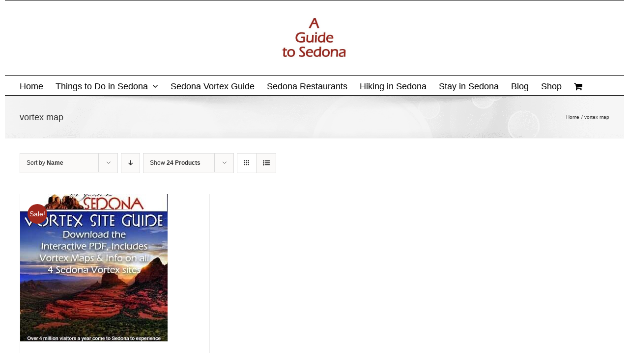

--- FILE ---
content_type: text/html; charset=UTF-8
request_url: https://aguidetosedona.com/product-tag/vortex-map/?product_count=24&product_orderby=name
body_size: 18964
content:
<!DOCTYPE html>
<html class="avada-html-layout-boxed avada-html-header-position-top avada-html-is-archive" lang="en-US">
<head>
	<meta http-equiv="X-UA-Compatible" content="IE=edge" />
	<meta http-equiv="Content-Type" content="text/html; charset=utf-8"/>
	<meta name="viewport" content="width=device-width, initial-scale=1" />
	<meta name='robots' content='index, follow, max-image-preview:large, max-snippet:-1, max-video-preview:-1' />
	<style>img:is([sizes="auto" i], [sizes^="auto," i]) { contain-intrinsic-size: 3000px 1500px }</style>
	
	<!-- This site is optimized with the Yoast SEO Premium plugin v25.6 (Yoast SEO v25.7) - https://yoast.com/wordpress/plugins/seo/ -->
	<title>vortex map Archives - AGuidetoSedona.com</title>
	<link rel="canonical" href="https://aguidetosedona.com/product-tag/vortex-map/" />
	<meta property="og:locale" content="en_US" />
	<meta property="og:type" content="article" />
	<meta property="og:title" content="vortex map Archives" />
	<meta property="og:url" content="https://aguidetosedona.com/product-tag/vortex-map/" />
	<meta property="og:site_name" content="AGuidetoSedona.com" />
	<meta property="og:image" content="https://aguidetosedona.com/wp-content/uploads/2017/06/Sedona-Hotels-Restaurants-Vortexes-Spas-Hiking.jpg" />
	<meta property="og:image:width" content="1260" />
	<meta property="og:image:height" content="500" />
	<meta property="og:image:type" content="image/jpeg" />
	<meta name="twitter:card" content="summary_large_image" />
	<meta name="twitter:site" content="@aguidetosedona" />
	<script type="application/ld+json" class="yoast-schema-graph">{"@context":"https://schema.org","@graph":[{"@type":"CollectionPage","@id":"https://aguidetosedona.com/product-tag/vortex-map/","url":"https://aguidetosedona.com/product-tag/vortex-map/","name":"vortex map Archives - AGuidetoSedona.com","isPartOf":{"@id":"https://aguidetosedona.com/#website"},"primaryImageOfPage":{"@id":"https://aguidetosedona.com/product-tag/vortex-map/#primaryimage"},"image":{"@id":"https://aguidetosedona.com/product-tag/vortex-map/#primaryimage"},"thumbnailUrl":"https://aguidetosedona.com/wp-content/uploads/2018/09/Sedona-Vortex-Map-Sedona-Vortex-Guide.jpg","inLanguage":"en-US"},{"@type":"ImageObject","inLanguage":"en-US","@id":"https://aguidetosedona.com/product-tag/vortex-map/#primaryimage","url":"https://aguidetosedona.com/wp-content/uploads/2018/09/Sedona-Vortex-Map-Sedona-Vortex-Guide.jpg","contentUrl":"https://aguidetosedona.com/wp-content/uploads/2018/09/Sedona-Vortex-Map-Sedona-Vortex-Guide.jpg","width":300,"height":336,"caption":"Sedona Vortex Map Sedona Vortex Guide"},{"@type":"WebSite","@id":"https://aguidetosedona.com/#website","url":"https://aguidetosedona.com/","name":"AGuidetoSedona.com","description":"","publisher":{"@id":"https://aguidetosedona.com/#organization"},"potentialAction":[{"@type":"SearchAction","target":{"@type":"EntryPoint","urlTemplate":"https://aguidetosedona.com/?s={search_term_string}"},"query-input":{"@type":"PropertyValueSpecification","valueRequired":true,"valueName":"search_term_string"}}],"inLanguage":"en-US"},{"@type":"Organization","@id":"https://aguidetosedona.com/#organization","name":"A Guide to Sedona","url":"https://aguidetosedona.com/","logo":{"@type":"ImageObject","inLanguage":"en-US","@id":"https://aguidetosedona.com/#/schema/logo/image/","url":"https://aec2ff.a2cdn1.secureserver.net/wp-content/uploads/2017/06/A-Guide-to-Sedona-Promoting-the-best-Sedona-has-to-offer.jpg?time=1725151676","contentUrl":"https://aec2ff.a2cdn1.secureserver.net/wp-content/uploads/2017/06/A-Guide-to-Sedona-Promoting-the-best-Sedona-has-to-offer.jpg?time=1725151676","width":400,"height":180,"caption":"A Guide to Sedona"},"image":{"@id":"https://aguidetosedona.com/#/schema/logo/image/"},"sameAs":["https://www.facebook.com/AGuideToSedona","https://x.com/aguidetosedona","https://www.instagram.com/aguidetosedona/","https://www.pinterest.com/aguidetosedona/","https://www.youtube.com/aguidetosedona/"]}]}</script>
	<!-- / Yoast SEO Premium plugin. -->


<link rel='dns-prefetch' href='//maxcdn.bootstrapcdn.com' />
<link rel="alternate" type="application/rss+xml" title="AGuidetoSedona.com &raquo; Feed" href="https://aguidetosedona.com/feed/" />
<link rel="alternate" type="application/rss+xml" title="AGuidetoSedona.com &raquo; Comments Feed" href="https://aguidetosedona.com/comments/feed/" />
								<link rel="icon" href="https://aguidetosedona.com/wp-content/uploads/2022/03/A-Guide-to-Sedona-Favicon.jpg" type="image/jpeg" />
		
		
		
				<link rel="alternate" type="application/rss+xml" title="AGuidetoSedona.com &raquo; vortex map Tag Feed" href="https://aguidetosedona.com/product-tag/vortex-map/feed/" />
<script type="text/javascript">
/* <![CDATA[ */
window._wpemojiSettings = {"baseUrl":"https:\/\/s.w.org\/images\/core\/emoji\/16.0.1\/72x72\/","ext":".png","svgUrl":"https:\/\/s.w.org\/images\/core\/emoji\/16.0.1\/svg\/","svgExt":".svg","source":{"concatemoji":"https:\/\/aguidetosedona.com\/wp-includes\/js\/wp-emoji-release.min.js?ver=6.8.3"}};
/*! This file is auto-generated */
!function(s,n){var o,i,e;function c(e){try{var t={supportTests:e,timestamp:(new Date).valueOf()};sessionStorage.setItem(o,JSON.stringify(t))}catch(e){}}function p(e,t,n){e.clearRect(0,0,e.canvas.width,e.canvas.height),e.fillText(t,0,0);var t=new Uint32Array(e.getImageData(0,0,e.canvas.width,e.canvas.height).data),a=(e.clearRect(0,0,e.canvas.width,e.canvas.height),e.fillText(n,0,0),new Uint32Array(e.getImageData(0,0,e.canvas.width,e.canvas.height).data));return t.every(function(e,t){return e===a[t]})}function u(e,t){e.clearRect(0,0,e.canvas.width,e.canvas.height),e.fillText(t,0,0);for(var n=e.getImageData(16,16,1,1),a=0;a<n.data.length;a++)if(0!==n.data[a])return!1;return!0}function f(e,t,n,a){switch(t){case"flag":return n(e,"\ud83c\udff3\ufe0f\u200d\u26a7\ufe0f","\ud83c\udff3\ufe0f\u200b\u26a7\ufe0f")?!1:!n(e,"\ud83c\udde8\ud83c\uddf6","\ud83c\udde8\u200b\ud83c\uddf6")&&!n(e,"\ud83c\udff4\udb40\udc67\udb40\udc62\udb40\udc65\udb40\udc6e\udb40\udc67\udb40\udc7f","\ud83c\udff4\u200b\udb40\udc67\u200b\udb40\udc62\u200b\udb40\udc65\u200b\udb40\udc6e\u200b\udb40\udc67\u200b\udb40\udc7f");case"emoji":return!a(e,"\ud83e\udedf")}return!1}function g(e,t,n,a){var r="undefined"!=typeof WorkerGlobalScope&&self instanceof WorkerGlobalScope?new OffscreenCanvas(300,150):s.createElement("canvas"),o=r.getContext("2d",{willReadFrequently:!0}),i=(o.textBaseline="top",o.font="600 32px Arial",{});return e.forEach(function(e){i[e]=t(o,e,n,a)}),i}function t(e){var t=s.createElement("script");t.src=e,t.defer=!0,s.head.appendChild(t)}"undefined"!=typeof Promise&&(o="wpEmojiSettingsSupports",i=["flag","emoji"],n.supports={everything:!0,everythingExceptFlag:!0},e=new Promise(function(e){s.addEventListener("DOMContentLoaded",e,{once:!0})}),new Promise(function(t){var n=function(){try{var e=JSON.parse(sessionStorage.getItem(o));if("object"==typeof e&&"number"==typeof e.timestamp&&(new Date).valueOf()<e.timestamp+604800&&"object"==typeof e.supportTests)return e.supportTests}catch(e){}return null}();if(!n){if("undefined"!=typeof Worker&&"undefined"!=typeof OffscreenCanvas&&"undefined"!=typeof URL&&URL.createObjectURL&&"undefined"!=typeof Blob)try{var e="postMessage("+g.toString()+"("+[JSON.stringify(i),f.toString(),p.toString(),u.toString()].join(",")+"));",a=new Blob([e],{type:"text/javascript"}),r=new Worker(URL.createObjectURL(a),{name:"wpTestEmojiSupports"});return void(r.onmessage=function(e){c(n=e.data),r.terminate(),t(n)})}catch(e){}c(n=g(i,f,p,u))}t(n)}).then(function(e){for(var t in e)n.supports[t]=e[t],n.supports.everything=n.supports.everything&&n.supports[t],"flag"!==t&&(n.supports.everythingExceptFlag=n.supports.everythingExceptFlag&&n.supports[t]);n.supports.everythingExceptFlag=n.supports.everythingExceptFlag&&!n.supports.flag,n.DOMReady=!1,n.readyCallback=function(){n.DOMReady=!0}}).then(function(){return e}).then(function(){var e;n.supports.everything||(n.readyCallback(),(e=n.source||{}).concatemoji?t(e.concatemoji):e.wpemoji&&e.twemoji&&(t(e.twemoji),t(e.wpemoji)))}))}((window,document),window._wpemojiSettings);
/* ]]> */
</script>
<link rel='stylesheet' id='dashicons-css' href='https://aguidetosedona.com/wp-includes/css/dashicons.min.css?ver=6.8.3' type='text/css' media='all' />
<link rel='stylesheet' id='wunderground-css' href='https://aguidetosedona.com/wp-content/plugins/wunderground/assets/css/wunderground.css?ver=2.1.3' type='text/css' media='all' />
<link rel='stylesheet' id='stripe-main-styles-css' href='https://aguidetosedona.com/wp-content/mu-plugins/vendor/godaddy/mwc-core/assets/css/stripe-settings.css' type='text/css' media='all' />
<link rel='stylesheet' id='sbr_styles-css' href='https://aguidetosedona.com/wp-content/plugins/reviews-feed/assets/css/sbr-styles.min.css?ver=2.1.1' type='text/css' media='all' />
<link rel='stylesheet' id='sbi_styles-css' href='https://aguidetosedona.com/wp-content/plugins/instagram-feed/css/sbi-styles.min.css?ver=6.10.0' type='text/css' media='all' />
<link rel='stylesheet' id='layerslider-css' href='https://aguidetosedona.com/wp-content/plugins/LayerSlider/assets/static/layerslider/css/layerslider.css?ver=7.15.1' type='text/css' media='all' />
<style id='wp-emoji-styles-inline-css' type='text/css'>

	img.wp-smiley, img.emoji {
		display: inline !important;
		border: none !important;
		box-shadow: none !important;
		height: 1em !important;
		width: 1em !important;
		margin: 0 0.07em !important;
		vertical-align: -0.1em !important;
		background: none !important;
		padding: 0 !important;
	}
</style>
<link rel='stylesheet' id='ctf_styles-css' href='https://aguidetosedona.com/wp-content/plugins/custom-twitter-feeds/css/ctf-styles.min.css?ver=2.3.1' type='text/css' media='all' />
<link rel='stylesheet' id='st-widget-css' href='https://aguidetosedona.com/wp-content/plugins/share-this/css/style.css?ver=6.8.3' type='text/css' media='all' />
<style id='woocommerce-inline-inline-css' type='text/css'>
.woocommerce form .form-row .required { visibility: visible; }
</style>
<link rel='stylesheet' id='cff-css' href='https://aguidetosedona.com/wp-content/plugins/custom-facebook-feed/assets/css/cff-style.min.css?ver=4.3.4' type='text/css' media='all' />
<link rel='stylesheet' id='sb-font-awesome-css' href='https://maxcdn.bootstrapcdn.com/font-awesome/4.7.0/css/font-awesome.min.css?ver=6.8.3' type='text/css' media='all' />
<link rel='stylesheet' id='wp-components-css' href='https://aguidetosedona.com/wp-includes/css/dist/components/style.min.css?ver=6.8.3' type='text/css' media='all' />
<link rel='stylesheet' id='godaddy-styles-css' href='https://aguidetosedona.com/wp-content/mu-plugins/vendor/wpex/godaddy-launch/includes/Dependencies/GoDaddy/Styles/build/latest.css?ver=2.0.2' type='text/css' media='all' />
<link rel='stylesheet' id='category-sticky-post-css' href='https://aguidetosedona.com/wp-content/plugins/category-sticky-post/css/plugin.css?ver=6.8.3' type='text/css' media='all' />
<link rel='stylesheet' id='brands-styles-css' href='https://aguidetosedona.com/wp-content/plugins/woocommerce/assets/css/brands.css?ver=10.1.3' type='text/css' media='all' />
<link rel='stylesheet' id='fusion-dynamic-css-css' href='https://aguidetosedona.com/wp-content/uploads/fusion-styles/c9a1026389cdd82e11c7d61676a1ae39.min.css?ver=3.14.2' type='text/css' media='all' />
<link rel='stylesheet' id='avada-fullwidth-md-css' href='https://aguidetosedona.com/wp-content/plugins/fusion-builder/assets/css/media/fullwidth-md.min.css?ver=3.13.0' type='text/css' media='only screen and (max-width: 1024px)' />
<link rel='stylesheet' id='avada-fullwidth-sm-css' href='https://aguidetosedona.com/wp-content/plugins/fusion-builder/assets/css/media/fullwidth-sm.min.css?ver=3.13.0' type='text/css' media='only screen and (max-width: 640px)' />
<link rel='stylesheet' id='awb-text-path-md-css' href='https://aguidetosedona.com/wp-content/plugins/fusion-builder/assets/css/media/awb-text-path-md.min.css?ver=7.14.2' type='text/css' media='only screen and (max-width: 1024px)' />
<link rel='stylesheet' id='awb-text-path-sm-css' href='https://aguidetosedona.com/wp-content/plugins/fusion-builder/assets/css/media/awb-text-path-sm.min.css?ver=7.14.2' type='text/css' media='only screen and (max-width: 640px)' />
<link rel='stylesheet' id='avada-icon-md-css' href='https://aguidetosedona.com/wp-content/plugins/fusion-builder/assets/css/media/icon-md.min.css?ver=3.13.0' type='text/css' media='only screen and (max-width: 1024px)' />
<link rel='stylesheet' id='avada-icon-sm-css' href='https://aguidetosedona.com/wp-content/plugins/fusion-builder/assets/css/media/icon-sm.min.css?ver=3.13.0' type='text/css' media='only screen and (max-width: 640px)' />
<link rel='stylesheet' id='avada-grid-md-css' href='https://aguidetosedona.com/wp-content/plugins/fusion-builder/assets/css/media/grid-md.min.css?ver=7.14.2' type='text/css' media='only screen and (max-width: 1024px)' />
<link rel='stylesheet' id='avada-grid-sm-css' href='https://aguidetosedona.com/wp-content/plugins/fusion-builder/assets/css/media/grid-sm.min.css?ver=7.14.2' type='text/css' media='only screen and (max-width: 640px)' />
<link rel='stylesheet' id='avada-image-md-css' href='https://aguidetosedona.com/wp-content/plugins/fusion-builder/assets/css/media/image-md.min.css?ver=7.14.2' type='text/css' media='only screen and (max-width: 1024px)' />
<link rel='stylesheet' id='avada-image-sm-css' href='https://aguidetosedona.com/wp-content/plugins/fusion-builder/assets/css/media/image-sm.min.css?ver=7.14.2' type='text/css' media='only screen and (max-width: 640px)' />
<link rel='stylesheet' id='avada-person-md-css' href='https://aguidetosedona.com/wp-content/plugins/fusion-builder/assets/css/media/person-md.min.css?ver=7.14.2' type='text/css' media='only screen and (max-width: 1024px)' />
<link rel='stylesheet' id='avada-person-sm-css' href='https://aguidetosedona.com/wp-content/plugins/fusion-builder/assets/css/media/person-sm.min.css?ver=7.14.2' type='text/css' media='only screen and (max-width: 640px)' />
<link rel='stylesheet' id='avada-section-separator-md-css' href='https://aguidetosedona.com/wp-content/plugins/fusion-builder/assets/css/media/section-separator-md.min.css?ver=3.13.0' type='text/css' media='only screen and (max-width: 1024px)' />
<link rel='stylesheet' id='avada-section-separator-sm-css' href='https://aguidetosedona.com/wp-content/plugins/fusion-builder/assets/css/media/section-separator-sm.min.css?ver=3.13.0' type='text/css' media='only screen and (max-width: 640px)' />
<link rel='stylesheet' id='avada-social-sharing-md-css' href='https://aguidetosedona.com/wp-content/plugins/fusion-builder/assets/css/media/social-sharing-md.min.css?ver=7.14.2' type='text/css' media='only screen and (max-width: 1024px)' />
<link rel='stylesheet' id='avada-social-sharing-sm-css' href='https://aguidetosedona.com/wp-content/plugins/fusion-builder/assets/css/media/social-sharing-sm.min.css?ver=7.14.2' type='text/css' media='only screen and (max-width: 640px)' />
<link rel='stylesheet' id='avada-social-links-md-css' href='https://aguidetosedona.com/wp-content/plugins/fusion-builder/assets/css/media/social-links-md.min.css?ver=7.14.2' type='text/css' media='only screen and (max-width: 1024px)' />
<link rel='stylesheet' id='avada-social-links-sm-css' href='https://aguidetosedona.com/wp-content/plugins/fusion-builder/assets/css/media/social-links-sm.min.css?ver=7.14.2' type='text/css' media='only screen and (max-width: 640px)' />
<link rel='stylesheet' id='avada-tabs-lg-min-css' href='https://aguidetosedona.com/wp-content/plugins/fusion-builder/assets/css/media/tabs-lg-min.min.css?ver=7.14.2' type='text/css' media='only screen and (min-width: 640px)' />
<link rel='stylesheet' id='avada-tabs-lg-max-css' href='https://aguidetosedona.com/wp-content/plugins/fusion-builder/assets/css/media/tabs-lg-max.min.css?ver=7.14.2' type='text/css' media='only screen and (max-width: 640px)' />
<link rel='stylesheet' id='avada-tabs-md-css' href='https://aguidetosedona.com/wp-content/plugins/fusion-builder/assets/css/media/tabs-md.min.css?ver=7.14.2' type='text/css' media='only screen and (max-width: 1024px)' />
<link rel='stylesheet' id='avada-tabs-sm-css' href='https://aguidetosedona.com/wp-content/plugins/fusion-builder/assets/css/media/tabs-sm.min.css?ver=7.14.2' type='text/css' media='only screen and (max-width: 640px)' />
<link rel='stylesheet' id='awb-text-md-css' href='https://aguidetosedona.com/wp-content/plugins/fusion-builder/assets/css/media/text-md.min.css?ver=3.13.0' type='text/css' media='only screen and (max-width: 1024px)' />
<link rel='stylesheet' id='awb-text-sm-css' href='https://aguidetosedona.com/wp-content/plugins/fusion-builder/assets/css/media/text-sm.min.css?ver=3.13.0' type='text/css' media='only screen and (max-width: 640px)' />
<link rel='stylesheet' id='awb-title-md-css' href='https://aguidetosedona.com/wp-content/plugins/fusion-builder/assets/css/media/title-md.min.css?ver=3.13.0' type='text/css' media='only screen and (max-width: 1024px)' />
<link rel='stylesheet' id='awb-title-sm-css' href='https://aguidetosedona.com/wp-content/plugins/fusion-builder/assets/css/media/title-sm.min.css?ver=3.13.0' type='text/css' media='only screen and (max-width: 640px)' />
<link rel='stylesheet' id='awb-post-card-image-sm-css' href='https://aguidetosedona.com/wp-content/plugins/fusion-builder/assets/css/media/post-card-image-sm.min.css?ver=3.13.0' type='text/css' media='only screen and (max-width: 640px)' />
<link rel='stylesheet' id='avada-max-sh-cbp-woo-quick-view-css' href='https://aguidetosedona.com/wp-content/themes/Avada/assets/css/media/max-sh-cbp-woo-quick-view.min.css?ver=7.14.2' type='text/css' media='only screen and (max-width: 800px)' />
<link rel='stylesheet' id='avada-min-sh-cbp-woo-quick-view-css' href='https://aguidetosedona.com/wp-content/themes/Avada/assets/css/media/min-sh-cbp-woo-quick-view.min.css?ver=7.14.2' type='text/css' media='only screen and (min-width: 800px)' />
<link rel='stylesheet' id='avada-swiper-md-css' href='https://aguidetosedona.com/wp-content/plugins/fusion-builder/assets/css/media/swiper-md.min.css?ver=7.14.2' type='text/css' media='only screen and (max-width: 1024px)' />
<link rel='stylesheet' id='avada-swiper-sm-css' href='https://aguidetosedona.com/wp-content/plugins/fusion-builder/assets/css/media/swiper-sm.min.css?ver=7.14.2' type='text/css' media='only screen and (max-width: 640px)' />
<link rel='stylesheet' id='avada-post-cards-md-css' href='https://aguidetosedona.com/wp-content/plugins/fusion-builder/assets/css/media/post-cards-md.min.css?ver=7.14.2' type='text/css' media='only screen and (max-width: 1024px)' />
<link rel='stylesheet' id='avada-post-cards-sm-css' href='https://aguidetosedona.com/wp-content/plugins/fusion-builder/assets/css/media/post-cards-sm.min.css?ver=7.14.2' type='text/css' media='only screen and (max-width: 640px)' />
<link rel='stylesheet' id='avada-facebook-page-md-css' href='https://aguidetosedona.com/wp-content/plugins/fusion-builder/assets/css/media/facebook-page-md.min.css?ver=7.14.2' type='text/css' media='only screen and (max-width: 1024px)' />
<link rel='stylesheet' id='avada-facebook-page-sm-css' href='https://aguidetosedona.com/wp-content/plugins/fusion-builder/assets/css/media/facebook-page-sm.min.css?ver=7.14.2' type='text/css' media='only screen and (max-width: 640px)' />
<link rel='stylesheet' id='avada-twitter-timeline-md-css' href='https://aguidetosedona.com/wp-content/plugins/fusion-builder/assets/css/media/twitter-timeline-md.min.css?ver=7.14.2' type='text/css' media='only screen and (max-width: 1024px)' />
<link rel='stylesheet' id='avada-twitter-timeline-sm-css' href='https://aguidetosedona.com/wp-content/plugins/fusion-builder/assets/css/media/twitter-timeline-sm.min.css?ver=7.14.2' type='text/css' media='only screen and (max-width: 640px)' />
<link rel='stylesheet' id='avada-flickr-md-css' href='https://aguidetosedona.com/wp-content/plugins/fusion-builder/assets/css/media/flickr-md.min.css?ver=7.14.2' type='text/css' media='only screen and (max-width: 1024px)' />
<link rel='stylesheet' id='avada-flickr-sm-css' href='https://aguidetosedona.com/wp-content/plugins/fusion-builder/assets/css/media/flickr-sm.min.css?ver=7.14.2' type='text/css' media='only screen and (max-width: 640px)' />
<link rel='stylesheet' id='avada-tagcloud-md-css' href='https://aguidetosedona.com/wp-content/plugins/fusion-builder/assets/css/media/tagcloud-md.min.css?ver=7.14.2' type='text/css' media='only screen and (max-width: 1024px)' />
<link rel='stylesheet' id='avada-tagcloud-sm-css' href='https://aguidetosedona.com/wp-content/plugins/fusion-builder/assets/css/media/tagcloud-sm.min.css?ver=7.14.2' type='text/css' media='only screen and (max-width: 640px)' />
<link rel='stylesheet' id='avada-instagram-md-css' href='https://aguidetosedona.com/wp-content/plugins/fusion-builder/assets/css/media/instagram-md.min.css?ver=7.14.2' type='text/css' media='only screen and (max-width: 1024px)' />
<link rel='stylesheet' id='avada-instagram-sm-css' href='https://aguidetosedona.com/wp-content/plugins/fusion-builder/assets/css/media/instagram-sm.min.css?ver=7.14.2' type='text/css' media='only screen and (max-width: 640px)' />
<link rel='stylesheet' id='awb-meta-md-css' href='https://aguidetosedona.com/wp-content/plugins/fusion-builder/assets/css/media/meta-md.min.css?ver=7.14.2' type='text/css' media='only screen and (max-width: 1024px)' />
<link rel='stylesheet' id='awb-meta-sm-css' href='https://aguidetosedona.com/wp-content/plugins/fusion-builder/assets/css/media/meta-sm.min.css?ver=7.14.2' type='text/css' media='only screen and (max-width: 640px)' />
<link rel='stylesheet' id='avada-woo-reviews-sm-css' href='https://aguidetosedona.com/wp-content/plugins/fusion-builder/assets/css/media/woo-reviews-sm.min.css?ver=7.14.2' type='text/css' media='only screen and (max-width: 640px)' />
<link rel='stylesheet' id='avada-max-sh-cbp-woo-tabs-css' href='https://aguidetosedona.com/wp-content/themes/Avada/assets/css/media/max-sh-cbp-woo-tabs.min.css?ver=7.14.2' type='text/css' media='only screen and (max-width: 800px)' />
<link rel='stylesheet' id='avada-woo-notices-sm-css' href='https://aguidetosedona.com/wp-content/plugins/fusion-builder/assets/css/media/woo-notices-sm.min.css?ver=7.14.2' type='text/css' media='only screen and (max-width: 640px)' />
<link rel='stylesheet' id='awb-layout-colums-md-css' href='https://aguidetosedona.com/wp-content/plugins/fusion-builder/assets/css/media/layout-columns-md.min.css?ver=3.13.0' type='text/css' media='only screen and (max-width: 1024px)' />
<link rel='stylesheet' id='awb-layout-colums-sm-css' href='https://aguidetosedona.com/wp-content/plugins/fusion-builder/assets/css/media/layout-columns-sm.min.css?ver=3.13.0' type='text/css' media='only screen and (max-width: 640px)' />
<link rel='stylesheet' id='avada-max-1c-css' href='https://aguidetosedona.com/wp-content/themes/Avada/assets/css/media/max-1c.min.css?ver=7.14.2' type='text/css' media='only screen and (max-width: 640px)' />
<link rel='stylesheet' id='avada-max-2c-css' href='https://aguidetosedona.com/wp-content/themes/Avada/assets/css/media/max-2c.min.css?ver=7.14.2' type='text/css' media='only screen and (max-width: 712px)' />
<link rel='stylesheet' id='avada-min-2c-max-3c-css' href='https://aguidetosedona.com/wp-content/themes/Avada/assets/css/media/min-2c-max-3c.min.css?ver=7.14.2' type='text/css' media='only screen and (min-width: 712px) and (max-width: 784px)' />
<link rel='stylesheet' id='avada-min-3c-max-4c-css' href='https://aguidetosedona.com/wp-content/themes/Avada/assets/css/media/min-3c-max-4c.min.css?ver=7.14.2' type='text/css' media='only screen and (min-width: 784px) and (max-width: 856px)' />
<link rel='stylesheet' id='avada-min-4c-max-5c-css' href='https://aguidetosedona.com/wp-content/themes/Avada/assets/css/media/min-4c-max-5c.min.css?ver=7.14.2' type='text/css' media='only screen and (min-width: 856px) and (max-width: 928px)' />
<link rel='stylesheet' id='avada-min-5c-max-6c-css' href='https://aguidetosedona.com/wp-content/themes/Avada/assets/css/media/min-5c-max-6c.min.css?ver=7.14.2' type='text/css' media='only screen and (min-width: 928px) and (max-width: 1000px)' />
<link rel='stylesheet' id='avada-min-shbp-css' href='https://aguidetosedona.com/wp-content/themes/Avada/assets/css/media/min-shbp.min.css?ver=7.14.2' type='text/css' media='only screen and (min-width: 1024px)' />
<link rel='stylesheet' id='avada-min-shbp-header-legacy-css' href='https://aguidetosedona.com/wp-content/themes/Avada/assets/css/media/min-shbp-header-legacy.min.css?ver=7.14.2' type='text/css' media='only screen and (min-width: 1024px)' />
<link rel='stylesheet' id='avada-max-shbp-css' href='https://aguidetosedona.com/wp-content/themes/Avada/assets/css/media/max-shbp.min.css?ver=7.14.2' type='text/css' media='only screen and (max-width: 1023px)' />
<link rel='stylesheet' id='avada-max-shbp-header-legacy-css' href='https://aguidetosedona.com/wp-content/themes/Avada/assets/css/media/max-shbp-header-legacy.min.css?ver=7.14.2' type='text/css' media='only screen and (max-width: 1023px)' />
<link rel='stylesheet' id='avada-max-sh-shbp-css' href='https://aguidetosedona.com/wp-content/themes/Avada/assets/css/media/max-sh-shbp.min.css?ver=7.14.2' type='text/css' media='only screen and (max-width: 1023px)' />
<link rel='stylesheet' id='avada-max-sh-shbp-header-legacy-css' href='https://aguidetosedona.com/wp-content/themes/Avada/assets/css/media/max-sh-shbp-header-legacy.min.css?ver=7.14.2' type='text/css' media='only screen and (max-width: 1023px)' />
<link rel='stylesheet' id='avada-min-768-max-1024-p-css' href='https://aguidetosedona.com/wp-content/themes/Avada/assets/css/media/min-768-max-1024-p.min.css?ver=7.14.2' type='text/css' media='only screen and (min-device-width: 768px) and (max-device-width: 1024px) and (orientation: portrait)' />
<link rel='stylesheet' id='avada-min-768-max-1024-p-header-legacy-css' href='https://aguidetosedona.com/wp-content/themes/Avada/assets/css/media/min-768-max-1024-p-header-legacy.min.css?ver=7.14.2' type='text/css' media='only screen and (min-device-width: 768px) and (max-device-width: 1024px) and (orientation: portrait)' />
<link rel='stylesheet' id='avada-min-768-max-1024-l-css' href='https://aguidetosedona.com/wp-content/themes/Avada/assets/css/media/min-768-max-1024-l.min.css?ver=7.14.2' type='text/css' media='only screen and (min-device-width: 768px) and (max-device-width: 1024px) and (orientation: landscape)' />
<link rel='stylesheet' id='avada-min-768-max-1024-l-header-legacy-css' href='https://aguidetosedona.com/wp-content/themes/Avada/assets/css/media/min-768-max-1024-l-header-legacy.min.css?ver=7.14.2' type='text/css' media='only screen and (min-device-width: 768px) and (max-device-width: 1024px) and (orientation: landscape)' />
<link rel='stylesheet' id='avada-max-sh-cbp-css' href='https://aguidetosedona.com/wp-content/themes/Avada/assets/css/media/max-sh-cbp.min.css?ver=7.14.2' type='text/css' media='only screen and (max-width: 800px)' />
<link rel='stylesheet' id='avada-max-sh-sbp-css' href='https://aguidetosedona.com/wp-content/themes/Avada/assets/css/media/max-sh-sbp.min.css?ver=7.14.2' type='text/css' media='only screen and (max-width: 800px)' />
<link rel='stylesheet' id='avada-max-sh-640-css' href='https://aguidetosedona.com/wp-content/themes/Avada/assets/css/media/max-sh-640.min.css?ver=7.14.2' type='text/css' media='only screen and (max-width: 640px)' />
<link rel='stylesheet' id='avada-max-shbp-18-css' href='https://aguidetosedona.com/wp-content/themes/Avada/assets/css/media/max-shbp-18.min.css?ver=7.14.2' type='text/css' media='only screen and (max-width: 1005px)' />
<link rel='stylesheet' id='avada-max-shbp-32-css' href='https://aguidetosedona.com/wp-content/themes/Avada/assets/css/media/max-shbp-32.min.css?ver=7.14.2' type='text/css' media='only screen and (max-width: 991px)' />
<link rel='stylesheet' id='avada-min-sh-cbp-css' href='https://aguidetosedona.com/wp-content/themes/Avada/assets/css/media/min-sh-cbp.min.css?ver=7.14.2' type='text/css' media='only screen and (min-width: 800px)' />
<link rel='stylesheet' id='avada-max-640-css' href='https://aguidetosedona.com/wp-content/themes/Avada/assets/css/media/max-640.min.css?ver=7.14.2' type='text/css' media='only screen and (max-device-width: 640px)' />
<link rel='stylesheet' id='avada-max-main-css' href='https://aguidetosedona.com/wp-content/themes/Avada/assets/css/media/max-main.min.css?ver=7.14.2' type='text/css' media='only screen and (max-width: 1000px)' />
<link rel='stylesheet' id='avada-max-cbp-css' href='https://aguidetosedona.com/wp-content/themes/Avada/assets/css/media/max-cbp.min.css?ver=7.14.2' type='text/css' media='only screen and (max-width: 800px)' />
<link rel='stylesheet' id='avada-max-640-sliders-css' href='https://aguidetosedona.com/wp-content/themes/Avada/assets/css/media/max-640-sliders.min.css?ver=7.14.2' type='text/css' media='only screen and (max-device-width: 640px)' />
<link rel='stylesheet' id='avada-max-sh-cbp-sliders-css' href='https://aguidetosedona.com/wp-content/themes/Avada/assets/css/media/max-sh-cbp-sliders.min.css?ver=7.14.2' type='text/css' media='only screen and (max-width: 800px)' />
<link rel='stylesheet' id='avada-max-sh-cbp-eslider-css' href='https://aguidetosedona.com/wp-content/themes/Avada/assets/css/media/max-sh-cbp-eslider.min.css?ver=7.14.2' type='text/css' media='only screen and (max-width: 800px)' />
<link rel='stylesheet' id='fb-max-sh-cbp-css' href='https://aguidetosedona.com/wp-content/plugins/fusion-builder/assets/css/media/max-sh-cbp.min.css?ver=3.13.0' type='text/css' media='only screen and (max-width: 800px)' />
<link rel='stylesheet' id='fb-min-768-max-1024-p-css' href='https://aguidetosedona.com/wp-content/plugins/fusion-builder/assets/css/media/min-768-max-1024-p.min.css?ver=3.13.0' type='text/css' media='only screen and (min-device-width: 768px) and (max-device-width: 1024px) and (orientation: portrait)' />
<link rel='stylesheet' id='fb-max-640-css' href='https://aguidetosedona.com/wp-content/plugins/fusion-builder/assets/css/media/max-640.min.css?ver=3.13.0' type='text/css' media='only screen and (max-device-width: 640px)' />
<link rel='stylesheet' id='fb-max-1c-css' href='https://aguidetosedona.com/wp-content/plugins/fusion-builder/assets/css/media/max-1c.css?ver=3.13.0' type='text/css' media='only screen and (max-width: 640px)' />
<link rel='stylesheet' id='fb-max-2c-css' href='https://aguidetosedona.com/wp-content/plugins/fusion-builder/assets/css/media/max-2c.css?ver=3.13.0' type='text/css' media='only screen and (max-width: 712px)' />
<link rel='stylesheet' id='fb-min-2c-max-3c-css' href='https://aguidetosedona.com/wp-content/plugins/fusion-builder/assets/css/media/min-2c-max-3c.css?ver=3.13.0' type='text/css' media='only screen and (min-width: 712px) and (max-width: 784px)' />
<link rel='stylesheet' id='fb-min-3c-max-4c-css' href='https://aguidetosedona.com/wp-content/plugins/fusion-builder/assets/css/media/min-3c-max-4c.css?ver=3.13.0' type='text/css' media='only screen and (min-width: 784px) and (max-width: 856px)' />
<link rel='stylesheet' id='fb-min-4c-max-5c-css' href='https://aguidetosedona.com/wp-content/plugins/fusion-builder/assets/css/media/min-4c-max-5c.css?ver=3.13.0' type='text/css' media='only screen and (min-width: 856px) and (max-width: 928px)' />
<link rel='stylesheet' id='fb-min-5c-max-6c-css' href='https://aguidetosedona.com/wp-content/plugins/fusion-builder/assets/css/media/min-5c-max-6c.css?ver=3.13.0' type='text/css' media='only screen and (min-width: 928px) and (max-width: 1000px)' />
<link rel='stylesheet' id='avada-min-768-max-1024-woo-css' href='https://aguidetosedona.com/wp-content/themes/Avada/assets/css/media/min-768-max-1024-woo.min.css?ver=7.14.2' type='text/css' media='only screen and (min-device-width: 768px) and (max-device-width: 1024px)' />
<link rel='stylesheet' id='avada-max-sh-640-woo-css' href='https://aguidetosedona.com/wp-content/themes/Avada/assets/css/media/max-sh-640-woo.min.css?ver=7.14.2' type='text/css' media='only screen and (max-width: 640px)' />
<link rel='stylesheet' id='avada-max-sh-cbp-woo-css' href='https://aguidetosedona.com/wp-content/themes/Avada/assets/css/media/max-sh-cbp-woo.min.css?ver=7.14.2' type='text/css' media='only screen and (max-width: 800px)' />
<link rel='stylesheet' id='avada-min-sh-cbp-woo-css' href='https://aguidetosedona.com/wp-content/themes/Avada/assets/css/media/min-sh-cbp-woo.min.css?ver=7.14.2' type='text/css' media='only screen and (min-width: 800px)' />
<link rel='stylesheet' id='avada-off-canvas-md-css' href='https://aguidetosedona.com/wp-content/plugins/fusion-builder/assets/css/media/off-canvas-md.min.css?ver=7.14.2' type='text/css' media='only screen and (max-width: 1024px)' />
<link rel='stylesheet' id='avada-off-canvas-sm-css' href='https://aguidetosedona.com/wp-content/plugins/fusion-builder/assets/css/media/off-canvas-sm.min.css?ver=7.14.2' type='text/css' media='only screen and (max-width: 640px)' />
<script type="text/javascript" src="https://aguidetosedona.com/wp-includes/js/jquery/jquery.min.js?ver=3.7.1" id="jquery-core-js"></script>
<script type="text/javascript" src="https://aguidetosedona.com/wp-includes/js/jquery/jquery-migrate.min.js?ver=3.4.1" id="jquery-migrate-js"></script>
<script type="text/javascript" src="https://aguidetosedona.com/wp-includes/js/jquery/ui/core.min.js?ver=1.13.3" id="jquery-ui-core-js"></script>
<script type="text/javascript" src="https://aguidetosedona.com/wp-includes/js/jquery/ui/menu.min.js?ver=1.13.3" id="jquery-ui-menu-js"></script>
<script type="text/javascript" src="https://aguidetosedona.com/wp-includes/js/dist/dom-ready.min.js?ver=f77871ff7694fffea381" id="wp-dom-ready-js"></script>
<script type="text/javascript" src="https://aguidetosedona.com/wp-includes/js/dist/hooks.min.js?ver=4d63a3d491d11ffd8ac6" id="wp-hooks-js"></script>
<script type="text/javascript" src="https://aguidetosedona.com/wp-includes/js/dist/i18n.min.js?ver=5e580eb46a90c2b997e6" id="wp-i18n-js"></script>
<script type="text/javascript" id="wp-i18n-js-after">
/* <![CDATA[ */
wp.i18n.setLocaleData( { 'text direction\u0004ltr': [ 'ltr' ] } );
/* ]]> */
</script>
<script type="text/javascript" src="https://aguidetosedona.com/wp-includes/js/dist/a11y.min.js?ver=3156534cc54473497e14" id="wp-a11y-js"></script>
<script type="text/javascript" src="https://aguidetosedona.com/wp-includes/js/jquery/ui/autocomplete.min.js?ver=1.13.3" id="jquery-ui-autocomplete-js"></script>
<script type="text/javascript" id="wunderground-widget-js-extra">
/* <![CDATA[ */
var WuWidget = {"apiKey":"3ffab52910ec1a0e","_wpnonce":"7b8cced209","ajaxurl":"https:\/\/aguidetosedona.com\/wp-admin\/admin-ajax.php","is_admin":"","subdomain":"www"};
/* ]]> */
</script>
<script type="text/javascript" src="https://aguidetosedona.com/wp-content/plugins/wunderground/assets/js/widget.min.js?ver=2.1.3" id="wunderground-widget-js"></script>
<script type="text/javascript" id="layerslider-utils-js-extra">
/* <![CDATA[ */
var LS_Meta = {"v":"7.15.1","fixGSAP":"1"};
/* ]]> */
</script>
<script type="text/javascript" src="https://aguidetosedona.com/wp-content/plugins/LayerSlider/assets/static/layerslider/js/layerslider.utils.js?ver=7.15.1" id="layerslider-utils-js"></script>
<script type="text/javascript" src="https://aguidetosedona.com/wp-content/plugins/LayerSlider/assets/static/layerslider/js/layerslider.kreaturamedia.jquery.js?ver=7.15.1" id="layerslider-js"></script>
<script type="text/javascript" src="https://aguidetosedona.com/wp-content/plugins/LayerSlider/assets/static/layerslider/js/layerslider.transitions.js?ver=7.15.1" id="layerslider-transitions-js"></script>
<script type="text/javascript" src="https://aguidetosedona.com/wp-content/plugins/woocommerce/assets/js/jquery-blockui/jquery.blockUI.min.js?ver=2.7.0-wc.10.1.3" id="jquery-blockui-js" defer="defer" data-wp-strategy="defer"></script>
<script type="text/javascript" id="wc-add-to-cart-js-extra">
/* <![CDATA[ */
var wc_add_to_cart_params = {"ajax_url":"\/wp-admin\/admin-ajax.php","wc_ajax_url":"\/?wc-ajax=%%endpoint%%","i18n_view_cart":"View cart","cart_url":"https:\/\/aguidetosedona.com\/cart\/","is_cart":"","cart_redirect_after_add":"yes"};
/* ]]> */
</script>
<script type="text/javascript" src="https://aguidetosedona.com/wp-content/plugins/woocommerce/assets/js/frontend/add-to-cart.min.js?ver=10.1.3" id="wc-add-to-cart-js" defer="defer" data-wp-strategy="defer"></script>
<script type="text/javascript" src="https://aguidetosedona.com/wp-content/plugins/woocommerce/assets/js/js-cookie/js.cookie.min.js?ver=2.1.4-wc.10.1.3" id="js-cookie-js" defer="defer" data-wp-strategy="defer"></script>
<script type="text/javascript" id="woocommerce-js-extra">
/* <![CDATA[ */
var woocommerce_params = {"ajax_url":"\/wp-admin\/admin-ajax.php","wc_ajax_url":"\/?wc-ajax=%%endpoint%%","i18n_password_show":"Show password","i18n_password_hide":"Hide password"};
/* ]]> */
</script>
<script type="text/javascript" src="https://aguidetosedona.com/wp-content/plugins/woocommerce/assets/js/frontend/woocommerce.min.js?ver=10.1.3" id="woocommerce-js" defer="defer" data-wp-strategy="defer"></script>
<meta name="generator" content="Powered by LayerSlider 7.15.1 - Build Heros, Sliders, and Popups. Create Animations and Beautiful, Rich Web Content as Easy as Never Before on WordPress." />
<!-- LayerSlider updates and docs at: https://layerslider.com -->
<link rel="https://api.w.org/" href="https://aguidetosedona.com/wp-json/" /><link rel="alternate" title="JSON" type="application/json" href="https://aguidetosedona.com/wp-json/wp/v2/product_tag/561" /><link rel="EditURI" type="application/rsd+xml" title="RSD" href="https://aguidetosedona.com/xmlrpc.php?rsd" />
<meta name="generator" content="WordPress 6.8.3" />
<meta name="generator" content="WooCommerce 10.1.3" />
<script charset="utf-8" type="text/javascript">var switchTo5x=true;</script>
<script charset="utf-8" type="text/javascript" id="st_insights_js" src="https://w.sharethis.com/button/buttons.js?publisher=6cb2c5ba-8a54-46d9-9f40-3dde19b7fe8f&amp;product=sharethis-wordpress"></script>
<script charset="utf-8" type="text/javascript">stLight.options({"publisher":"6cb2c5ba-8a54-46d9-9f40-3dde19b7fe8f"});var st_type="wordpress4.7.2";</script>
<style type="text/css" id="css-fb-visibility">@media screen and (max-width: 640px){.fusion-no-small-visibility{display:none !important;}body .sm-text-align-center{text-align:center !important;}body .sm-text-align-left{text-align:left !important;}body .sm-text-align-right{text-align:right !important;}body .sm-flex-align-center{justify-content:center !important;}body .sm-flex-align-flex-start{justify-content:flex-start !important;}body .sm-flex-align-flex-end{justify-content:flex-end !important;}body .sm-mx-auto{margin-left:auto !important;margin-right:auto !important;}body .sm-ml-auto{margin-left:auto !important;}body .sm-mr-auto{margin-right:auto !important;}body .fusion-absolute-position-small{position:absolute;top:auto;width:100%;}.awb-sticky.awb-sticky-small{ position: sticky; top: var(--awb-sticky-offset,0); }}@media screen and (min-width: 641px) and (max-width: 1024px){.fusion-no-medium-visibility{display:none !important;}body .md-text-align-center{text-align:center !important;}body .md-text-align-left{text-align:left !important;}body .md-text-align-right{text-align:right !important;}body .md-flex-align-center{justify-content:center !important;}body .md-flex-align-flex-start{justify-content:flex-start !important;}body .md-flex-align-flex-end{justify-content:flex-end !important;}body .md-mx-auto{margin-left:auto !important;margin-right:auto !important;}body .md-ml-auto{margin-left:auto !important;}body .md-mr-auto{margin-right:auto !important;}body .fusion-absolute-position-medium{position:absolute;top:auto;width:100%;}.awb-sticky.awb-sticky-medium{ position: sticky; top: var(--awb-sticky-offset,0); }}@media screen and (min-width: 1025px){.fusion-no-large-visibility{display:none !important;}body .lg-text-align-center{text-align:center !important;}body .lg-text-align-left{text-align:left !important;}body .lg-text-align-right{text-align:right !important;}body .lg-flex-align-center{justify-content:center !important;}body .lg-flex-align-flex-start{justify-content:flex-start !important;}body .lg-flex-align-flex-end{justify-content:flex-end !important;}body .lg-mx-auto{margin-left:auto !important;margin-right:auto !important;}body .lg-ml-auto{margin-left:auto !important;}body .lg-mr-auto{margin-right:auto !important;}body .fusion-absolute-position-large{position:absolute;top:auto;width:100%;}.awb-sticky.awb-sticky-large{ position: sticky; top: var(--awb-sticky-offset,0); }}</style>	<noscript><style>.woocommerce-product-gallery{ opacity: 1 !important; }</style></noscript>
				<script  type="text/javascript">
				!function(f,b,e,v,n,t,s){if(f.fbq)return;n=f.fbq=function(){n.callMethod?
					n.callMethod.apply(n,arguments):n.queue.push(arguments)};if(!f._fbq)f._fbq=n;
					n.push=n;n.loaded=!0;n.version='2.0';n.queue=[];t=b.createElement(e);t.async=!0;
					t.src=v;s=b.getElementsByTagName(e)[0];s.parentNode.insertBefore(t,s)}(window,
					document,'script','https://connect.facebook.net/en_US/fbevents.js');
			</script>
			<!-- WooCommerce Facebook Integration Begin -->
			<script  type="text/javascript">

				fbq('init', '254492185245416', {}, {
    "agent": "woocommerce_2-10.1.3-3.5.5"
});

				document.addEventListener( 'DOMContentLoaded', function() {
					// Insert placeholder for events injected when a product is added to the cart through AJAX.
					document.body.insertAdjacentHTML( 'beforeend', '<div class=\"wc-facebook-pixel-event-placeholder\"></div>' );
				}, false );

			</script>
			<!-- WooCommerce Facebook Integration End -->
					<script type="text/javascript">
			var doc = document.documentElement;
			doc.setAttribute( 'data-useragent', navigator.userAgent );
		</script>
		<!-- Google tag (gtag.js) -->
<script async src="https://www.googletagmanager.com/gtag/js?id=G-KFKF2B2FBP"></script>
<script>
  window.dataLayer = window.dataLayer || [];
  function gtag(){dataLayer.push(arguments);}
  gtag('js', new Date());

  gtag('config', 'G-KFKF2B2FBP');
</script>
	<script><meta property="og:image" content="https://aguidetosedona.com/wp-content/uploads/2018/09/Sedona-things-to-do-vortexes-restaurants-sedona-az.jpg"></script>
<script data-noptimize="1" data-cfasync="false" data-wpfc-render="false">
  (function () {
      var script = document.createElement("script");
      script.async = 1;
      script.src = 'https://mn-tz.com/NDQ1Mjkx.js?t=445291';
      document.head.appendChild(script);
  })();
</script>


<script>
  (function (s, t, a, y, twenty, two) {
    s.Stay22 = s.Stay22 || {};
    s.Stay22.params = { lmaID: '6891acaa2f8dbabc8ad805c2' };
    twenty = t.createElement(a);
    two = t.getElementsByTagName(a)[0];
    twenty.async = 1;
    twenty.src = y;
    two.parentNode.insertBefore(twenty, two);
  })(window, document, 'script', 'https://scripts.stay22.com/letmeallez.js');
</script>
</head>

<body class="archive tax-product_tag term-vortex-map term-561 wp-theme-Avada theme-Avada woocommerce woocommerce-page woocommerce-no-js fusion-image-hovers fusion-pagination-sizing fusion-button_type-flat fusion-button_span-no fusion-button_gradient-linear avada-image-rollover-circle-yes avada-image-rollover-yes avada-image-rollover-direction-left fusion-body ltr fusion-sticky-header no-mobile-sticky-header no-mobile-slidingbar avada-has-rev-slider-styles fusion-disable-outline fusion-sub-menu-fade mobile-logo-pos-center layout-boxed-mode avada-has-boxed-modal-shadow- layout-scroll-offset-full avada-has-zero-margin-offset-top fusion-top-header menu-text-align-left fusion-woo-product-design-clean fusion-woo-shop-page-columns-4 fusion-woo-related-columns-4 fusion-woo-archive-page-columns-3 avada-has-woo-gallery-disabled woo-sale-badge-circle woo-outofstock-badge-top_bar mobile-menu-design-classic fusion-show-pagination-text fusion-header-layout-v5 avada-responsive avada-footer-fx-none avada-menu-highlight-style-bar fusion-search-form-classic fusion-main-menu-search-overlay fusion-avatar-square avada-sticky-shrinkage avada-dropdown-styles avada-blog-layout-grid avada-blog-archive-layout-grid avada-header-shadow-no avada-menu-icon-position-left avada-has-megamenu-shadow avada-has-mainmenu-dropdown-divider avada-has-breadcrumb-mobile-hidden avada-has-titlebar-bar_and_content avada-has-pagination-padding avada-flyout-menu-direction-fade avada-ec-views-v1" data-awb-post-id="986">
		<a class="skip-link screen-reader-text" href="#content">Skip to content</a>

	<div id="boxed-wrapper">
							
		<div id="wrapper" class="fusion-wrapper">
			<div id="home" style="position:relative;top:-1px;"></div>
							
					
			<header class="fusion-header-wrapper">
				<div class="fusion-header-v5 fusion-logo-alignment fusion-logo-center fusion-sticky-menu-1 fusion-sticky-logo-1 fusion-mobile-logo-1 fusion-sticky-menu-only fusion-header-menu-align-left fusion-mobile-menu-design-classic">
					
<div class="fusion-secondary-header">
	<div class="fusion-row">
					</div>
</div>
<div class="fusion-header-sticky-height"></div>
<div class="fusion-sticky-header-wrapper"> <!-- start fusion sticky header wrapper -->
	<div class="fusion-header">
		<div class="fusion-row">
							<div class="fusion-logo" data-margin-top="31px" data-margin-bottom="31px" data-margin-left="0px" data-margin-right="0px">
			<a class="fusion-logo-link"  href="https://aguidetosedona.com/" >

						<!-- standard logo -->
			<img src="https://aguidetosedona.com/wp-content/uploads/2017/06/A-Guide-to-Sedona-Promoting-the-best-Sedona-has-to-offer.jpg" srcset="https://aguidetosedona.com/wp-content/uploads/2017/06/A-Guide-to-Sedona-Promoting-the-best-Sedona-has-to-offer.jpg 1x, https://aguidetosedona.com/wp-content/uploads/2017/06/A-Guide-to-Sedona-Promoting-the-best-Sedona-has-to-offer.jpg 2x" width="400" height="180" style="max-height:180px;height:auto;" alt="AGuidetoSedona.com Logo" data-retina_logo_url="https://aguidetosedona.com/wp-content/uploads/2017/06/A-Guide-to-Sedona-Promoting-the-best-Sedona-has-to-offer.jpg" class="fusion-standard-logo" />

											<!-- mobile logo -->
				<img src="https://aguidetosedona.com/wp-content/uploads/2017/06/A-Guide-to-Sedona-Promoting-the-best-Sedona-has-to-offer.jpg" srcset="https://aguidetosedona.com/wp-content/uploads/2017/06/A-Guide-to-Sedona-Promoting-the-best-Sedona-has-to-offer.jpg 1x, https://aguidetosedona.com/wp-content/uploads/2017/06/A-Guide-to-Sedona-Promoting-the-best-Sedona-has-to-offer.jpg 2x" width="400" height="180" style="max-height:180px;height:auto;" alt="AGuidetoSedona.com Logo" data-retina_logo_url="https://aguidetosedona.com/wp-content/uploads/2017/06/A-Guide-to-Sedona-Promoting-the-best-Sedona-has-to-offer.jpg" class="fusion-mobile-logo" />
			
					</a>
		</div>
										
					</div>
	</div>
	<div class="fusion-secondary-main-menu">
		<div class="fusion-row">
			<nav class="fusion-main-menu" aria-label="Main Menu"><div class="fusion-overlay-search">		<form role="search" class="searchform fusion-search-form  fusion-search-form-classic" method="get" action="https://aguidetosedona.com/">
			<div class="fusion-search-form-content">

				
				<div class="fusion-search-field search-field">
					<label><span class="screen-reader-text">Search for:</span>
													<input type="search" value="" name="s" class="s" placeholder="Search..." required aria-required="true" aria-label="Search..."/>
											</label>
				</div>
				<div class="fusion-search-button search-button">
					<input type="submit" class="fusion-search-submit searchsubmit" aria-label="Search" value="&#xf002;" />
									</div>

				
			</div>


			
		</form>
		<div class="fusion-search-spacer"></div><a href="#" role="button" aria-label="Close Search" class="fusion-close-search"></a></div><ul id="menu-main-navigation" class="fusion-menu"><li  id="menu-item-38"  class="menu-item menu-item-type-post_type menu-item-object-page menu-item-home menu-item-38"  data-item-id="38"><a  title="Sedona Things to Do, Sedona Vortex, Restaurants and Hotels." href="https://aguidetosedona.com/" class="fusion-bar-highlight"><span class="menu-text">Home</span></a></li><li  id="menu-item-26956"  class="menu-item menu-item-type-post_type menu-item-object-page menu-item-has-children menu-item-26956 fusion-dropdown-menu"  data-item-id="26956"><a  title="Things to do in Sedona" href="https://aguidetosedona.com/things-to-do/" class="fusion-bar-highlight"><span class="menu-text">Things to Do in Sedona</span> <span class="fusion-caret"><i class="fusion-dropdown-indicator" aria-hidden="true"></i></span></a><ul class="sub-menu"><li  id="menu-item-2932"  class="menu-item menu-item-type-post_type menu-item-object-post menu-item-2932 fusion-dropdown-submenu" ><a  title="Chapel of the Holy Cross" href="https://aguidetosedona.com/chapel-of-the-holy-cross/" class="fusion-bar-highlight"><span>Chapel of the Holy Cross</span></a></li><li  id="menu-item-839"  class="menu-item menu-item-type-custom menu-item-object-custom menu-item-839 fusion-dropdown-submenu" ><a  title="Top 12 Jeep Tours in Sedona, AZ" href="https://aguidetosedona.com/jeep-tours-sedona/" class="fusion-bar-highlight"><span>Top 12 Jeep Tours in Sedona, AZ</span></a></li><li  id="menu-item-2933"  class="menu-item menu-item-type-post_type menu-item-object-post menu-item-2933 fusion-dropdown-submenu" ><a  title="Broken Arrow Jeep Tour Sedona" href="https://aguidetosedona.com/broken-arrow-jeep-tour-sedona/" class="fusion-bar-highlight"><span>Broken Arrow Jeep Tour Sedona</span></a></li><li  id="menu-item-840"  class="menu-item menu-item-type-custom menu-item-object-custom menu-item-840 fusion-dropdown-submenu" ><a  title="Kid Friendly Things to Do in Sedona" href="https://www.partner.viator.com/en/69262/Sedona-tours/Kid-Friendly/d750-g21" class="fusion-bar-highlight"><span>Kid Friendly Tours in Sedona</span></a></li><li  id="menu-item-841"  class="menu-item menu-item-type-custom menu-item-object-custom menu-item-841 fusion-dropdown-submenu" ><a  title="Sedona Outdoor Tours and Activities" href="https://www.partner.viator.com/en/69262/Sedona-tours/Outdoor-Activities/d750-g9" class="fusion-bar-highlight"><span>Sedona Outdoor Tours</span></a></li><li  id="menu-item-842"  class="menu-item menu-item-type-custom menu-item-object-custom menu-item-842 fusion-dropdown-submenu" ><a  title="Sedona Wine Tours" href="https://www.partner.viator.com/en/69262/Sedona-tours/Food-Wine-and-Nightlife/d750-g6" class="fusion-bar-highlight"><span>Sedona Wine Tours</span></a></li><li  id="menu-item-843"  class="menu-item menu-item-type-custom menu-item-object-custom menu-item-843 fusion-dropdown-submenu" ><a  title="Sedona Cultural &#038; Historical Tours" href="https://www.partner.viator.com/en/69262/Sedona-tours/Cultural-and-Theme-Tours/d750-g4" class="fusion-bar-highlight"><span>Sedona Cultural &#038; Historical Tours</span></a></li><li  id="menu-item-844"  class="menu-item menu-item-type-custom menu-item-object-custom menu-item-844 fusion-dropdown-submenu" ><a  title="Sedona Helicopter Tours" href="https://www.partner.viator.com/en/69262/Sedona-tours/Air-Helicopter-and-Balloon-Tours/d750-g1" class="fusion-bar-highlight"><span>Sedona Helicopter Tours</span></a></li></ul></li><li  id="menu-item-299"  class="menu-item menu-item-type-post_type menu-item-object-page menu-item-299"  data-item-id="299"><a  title="Sedona Vortex Guide" href="https://aguidetosedona.com/sedona-vortex/" class="fusion-bar-highlight"><span class="menu-text">Sedona Vortex Guide</span></a></li><li  id="menu-item-144"  class="menu-item menu-item-type-post_type menu-item-object-page menu-item-144"  data-item-id="144"><a  title="2018 Best Sedona Restaurants" href="https://aguidetosedona.com/best-sedona-restaurants/" class="fusion-bar-highlight"><span class="menu-text">Sedona Restaurants</span></a></li><li  id="menu-item-920"  class="menu-item menu-item-type-taxonomy menu-item-object-category menu-item-920"  data-item-id="920"><a  href="https://aguidetosedona.com/hiking-in-sedona/" class="fusion-bar-highlight"><span class="menu-text">Hiking in Sedona</span></a></li><li  id="menu-item-27135"  class="menu-item menu-item-type-post_type menu-item-object-page menu-item-27135"  data-item-id="27135"><a  title="Stay in Sedona" href="https://aguidetosedona.com/sedona-hotels-rentals/" class="fusion-bar-highlight"><span class="menu-text">Stay in Sedona</span></a></li><li  id="menu-item-26751"  class="menu-item menu-item-type-taxonomy menu-item-object-category menu-item-26751"  data-item-id="26751"><a  title="Sedona Events News Advice &#038; Reviews" href="https://aguidetosedona.com/sedona-events-news-advice-reviews/" class="fusion-bar-highlight"><span class="menu-text">Blog</span></a></li><li  id="menu-item-992"  class="menu-item menu-item-type-post_type menu-item-object-page menu-item-992"  data-item-id="992"><a  href="https://aguidetosedona.com/shop/" class="fusion-bar-highlight"><span class="menu-text">Shop</span></a></li></li><li class="fusion-custom-menu-item fusion-menu-cart fusion-main-menu-cart"><a class="fusion-main-menu-icon fusion-bar-highlight" href="https://aguidetosedona.com/cart/"><span class="menu-text" aria-label="View Cart"></span></a></li></ul></nav><nav class="fusion-main-menu fusion-sticky-menu" aria-label="Main Menu Sticky"><div class="fusion-overlay-search">		<form role="search" class="searchform fusion-search-form  fusion-search-form-classic" method="get" action="https://aguidetosedona.com/">
			<div class="fusion-search-form-content">

				
				<div class="fusion-search-field search-field">
					<label><span class="screen-reader-text">Search for:</span>
													<input type="search" value="" name="s" class="s" placeholder="Search..." required aria-required="true" aria-label="Search..."/>
											</label>
				</div>
				<div class="fusion-search-button search-button">
					<input type="submit" class="fusion-search-submit searchsubmit" aria-label="Search" value="&#xf002;" />
									</div>

				
			</div>


			
		</form>
		<div class="fusion-search-spacer"></div><a href="#" role="button" aria-label="Close Search" class="fusion-close-search"></a></div><ul id="menu-main-navigation-1" class="fusion-menu"><li   class="menu-item menu-item-type-post_type menu-item-object-page menu-item-home menu-item-38"  data-item-id="38"><a  title="Sedona Things to Do, Sedona Vortex, Restaurants and Hotels." href="https://aguidetosedona.com/" class="fusion-bar-highlight"><span class="menu-text">Home</span></a></li><li   class="menu-item menu-item-type-post_type menu-item-object-page menu-item-has-children menu-item-26956 fusion-dropdown-menu"  data-item-id="26956"><a  title="Things to do in Sedona" href="https://aguidetosedona.com/things-to-do/" class="fusion-bar-highlight"><span class="menu-text">Things to Do in Sedona</span> <span class="fusion-caret"><i class="fusion-dropdown-indicator" aria-hidden="true"></i></span></a><ul class="sub-menu"><li   class="menu-item menu-item-type-post_type menu-item-object-post menu-item-2932 fusion-dropdown-submenu" ><a  title="Chapel of the Holy Cross" href="https://aguidetosedona.com/chapel-of-the-holy-cross/" class="fusion-bar-highlight"><span>Chapel of the Holy Cross</span></a></li><li   class="menu-item menu-item-type-custom menu-item-object-custom menu-item-839 fusion-dropdown-submenu" ><a  title="Top 12 Jeep Tours in Sedona, AZ" href="https://aguidetosedona.com/jeep-tours-sedona/" class="fusion-bar-highlight"><span>Top 12 Jeep Tours in Sedona, AZ</span></a></li><li   class="menu-item menu-item-type-post_type menu-item-object-post menu-item-2933 fusion-dropdown-submenu" ><a  title="Broken Arrow Jeep Tour Sedona" href="https://aguidetosedona.com/broken-arrow-jeep-tour-sedona/" class="fusion-bar-highlight"><span>Broken Arrow Jeep Tour Sedona</span></a></li><li   class="menu-item menu-item-type-custom menu-item-object-custom menu-item-840 fusion-dropdown-submenu" ><a  title="Kid Friendly Things to Do in Sedona" href="https://www.partner.viator.com/en/69262/Sedona-tours/Kid-Friendly/d750-g21" class="fusion-bar-highlight"><span>Kid Friendly Tours in Sedona</span></a></li><li   class="menu-item menu-item-type-custom menu-item-object-custom menu-item-841 fusion-dropdown-submenu" ><a  title="Sedona Outdoor Tours and Activities" href="https://www.partner.viator.com/en/69262/Sedona-tours/Outdoor-Activities/d750-g9" class="fusion-bar-highlight"><span>Sedona Outdoor Tours</span></a></li><li   class="menu-item menu-item-type-custom menu-item-object-custom menu-item-842 fusion-dropdown-submenu" ><a  title="Sedona Wine Tours" href="https://www.partner.viator.com/en/69262/Sedona-tours/Food-Wine-and-Nightlife/d750-g6" class="fusion-bar-highlight"><span>Sedona Wine Tours</span></a></li><li   class="menu-item menu-item-type-custom menu-item-object-custom menu-item-843 fusion-dropdown-submenu" ><a  title="Sedona Cultural &#038; Historical Tours" href="https://www.partner.viator.com/en/69262/Sedona-tours/Cultural-and-Theme-Tours/d750-g4" class="fusion-bar-highlight"><span>Sedona Cultural &#038; Historical Tours</span></a></li><li   class="menu-item menu-item-type-custom menu-item-object-custom menu-item-844 fusion-dropdown-submenu" ><a  title="Sedona Helicopter Tours" href="https://www.partner.viator.com/en/69262/Sedona-tours/Air-Helicopter-and-Balloon-Tours/d750-g1" class="fusion-bar-highlight"><span>Sedona Helicopter Tours</span></a></li></ul></li><li   class="menu-item menu-item-type-post_type menu-item-object-page menu-item-299"  data-item-id="299"><a  title="Sedona Vortex Guide" href="https://aguidetosedona.com/sedona-vortex/" class="fusion-bar-highlight"><span class="menu-text">Sedona Vortex Guide</span></a></li><li   class="menu-item menu-item-type-post_type menu-item-object-page menu-item-144"  data-item-id="144"><a  title="2018 Best Sedona Restaurants" href="https://aguidetosedona.com/best-sedona-restaurants/" class="fusion-bar-highlight"><span class="menu-text">Sedona Restaurants</span></a></li><li   class="menu-item menu-item-type-taxonomy menu-item-object-category menu-item-920"  data-item-id="920"><a  href="https://aguidetosedona.com/hiking-in-sedona/" class="fusion-bar-highlight"><span class="menu-text">Hiking in Sedona</span></a></li><li   class="menu-item menu-item-type-post_type menu-item-object-page menu-item-27135"  data-item-id="27135"><a  title="Stay in Sedona" href="https://aguidetosedona.com/sedona-hotels-rentals/" class="fusion-bar-highlight"><span class="menu-text">Stay in Sedona</span></a></li><li   class="menu-item menu-item-type-taxonomy menu-item-object-category menu-item-26751"  data-item-id="26751"><a  title="Sedona Events News Advice &#038; Reviews" href="https://aguidetosedona.com/sedona-events-news-advice-reviews/" class="fusion-bar-highlight"><span class="menu-text">Blog</span></a></li><li   class="menu-item menu-item-type-post_type menu-item-object-page menu-item-992"  data-item-id="992"><a  href="https://aguidetosedona.com/shop/" class="fusion-bar-highlight"><span class="menu-text">Shop</span></a></li></li><li class="fusion-custom-menu-item fusion-menu-cart fusion-main-menu-cart"><a class="fusion-main-menu-icon fusion-bar-highlight" href="https://aguidetosedona.com/cart/"><span class="menu-text" aria-label="View Cart"></span></a></li></ul></nav>
<nav class="fusion-mobile-nav-holder fusion-mobile-menu-text-align-left" aria-label="Main Menu Mobile"></nav>

	<nav class="fusion-mobile-nav-holder fusion-mobile-menu-text-align-left fusion-mobile-sticky-nav-holder" aria-label="Main Menu Mobile Sticky"></nav>
					</div>
	</div>
</div> <!-- end fusion sticky header wrapper -->
				</div>
				<div class="fusion-clearfix"></div>
			</header>
								
							<div id="sliders-container" class="fusion-slider-visibility">
					</div>
				
					
							
			<section class="avada-page-titlebar-wrapper" aria-labelledby="awb-ptb-heading">
	<div class="fusion-page-title-bar fusion-page-title-bar-none fusion-page-title-bar-left">
		<div class="fusion-page-title-row">
			<div class="fusion-page-title-wrapper">
				<div class="fusion-page-title-captions">

																							<h1 id="awb-ptb-heading" class="entry-title">vortex map</h1>

											
					
				</div>

															<div class="fusion-page-title-secondary">
							<nav class="fusion-breadcrumbs awb-yoast-breadcrumbs" aria-label="Breadcrumb"><ol class="awb-breadcrumb-list"><li class="fusion-breadcrumb-item awb-breadcrumb-sep awb-home" ><a href="https://aguidetosedona.com" class="fusion-breadcrumb-link"><span >Home</span></a></li><li class="fusion-breadcrumb-item"  aria-current="page"><span  class="breadcrumb-leaf">vortex map</span></li></ol></nav>						</div>
									
			</div>
		</div>
	</div>
</section>

						<main id="main" class="clearfix ">
				<div class="fusion-row" style="">
		<div class="woocommerce-container">
			<section id="content" class=" full-width" style="width: 100%;">
		<header class="woocommerce-products-header">
	
	</header>
<div class="woocommerce-notices-wrapper"></div>
<div class="catalog-ordering fusion-clearfix">
			<div class="orderby-order-container">
			<ul class="orderby order-dropdown">
				<li>
					<span class="current-li">
						<span class="current-li-content">
														<a aria-haspopup="true">Sort by <strong>Name</strong></a>
						</span>
					</span>
					<ul>
																			<li class="">
																<a href="?product_count=24&product_orderby=default">Sort by <strong>Default Order</strong></a>
							</li>
												<li class="current">
														<a href="?product_count=24&product_orderby=name">Sort by <strong>Name</strong></a>
						</li>
						<li class="">
														<a href="?product_count=24&product_orderby=price">Sort by <strong>Price</strong></a>
						</li>
						<li class="">
														<a href="?product_count=24&product_orderby=date">Sort by <strong>Date</strong></a>
						</li>
						<li class="">
														<a href="?product_count=24&product_orderby=popularity">Sort by <strong>Popularity</strong></a>
						</li>

													<li class="">
																<a href="?product_count=24&product_orderby=rating">Sort by <strong>Rating</strong></a>
							</li>
											</ul>
				</li>
			</ul>

			<ul class="order">
															<li class="asc"><a aria-label="Descending order" aria-haspopup="true" href="?product_count=24&product_orderby=name&product_order=desc"><i class="awb-icon-arrow-down2" aria-hidden="true"></i></a></li>
												</ul>
		</div>

		<ul class="sort-count order-dropdown">
			<li>
				<span class="current-li">
					<a aria-haspopup="true">
						Show <strong>12 Products</strong>						</a>
					</span>
				<ul>
					<li class="">
						<a href="?product_count=12&product_orderby=name">
							Show <strong>12 Products</strong>						</a>
					</li>
					<li class="current">
						<a href="?product_count=24&product_orderby=name">
							Show <strong>24 Products</strong>						</a>
					</li>
					<li class="">
						<a href="?product_count=36&product_orderby=name">
							Show <strong>36 Products</strong>						</a>
					</li>
				</ul>
			</li>
		</ul>
	
											<ul class="fusion-grid-list-view">
			<li class="fusion-grid-view-li active-view">
				<a class="fusion-grid-view" aria-label="View as grid" aria-haspopup="true" href="?product_count=24&product_orderby=name&product_view=grid"><i class="awb-icon-grid icomoon-grid" aria-hidden="true"></i></a>
			</li>
			<li class="fusion-list-view-li">
				<a class="fusion-list-view" aria-haspopup="true" aria-label="View as list" href="?product_count=24&product_orderby=name&product_view=list"><i class="awb-icon-list icomoon-list" aria-hidden="true"></i></a>
			</li>
		</ul>
	</div>
<ul class="products clearfix products-3">
<li class="product type-product post-986 status-publish first instock product_cat-uncategorized product_tag-airport-mesa-vortex product_tag-bell-rock-vortex product_tag-boyton-canyon-vortex product_tag-cathedral-rock-vortex product_tag-map product_tag-sedona product_tag-sedona-vortex product_tag-sedona-vortexes product_tag-vortex product_tag-vortex-map product_tag-vortexes has-post-thumbnail sale downloadable sold-individually shipping-taxable purchasable product-type-simple product-grid-view">
	<div class="fusion-product-wrapper">
<div class="fusion-woo-badges-wrapper">

	<span class="onsale">Sale!</span>
	</div><div class="fusion-clean-product-image-wrapper ">
	<div  class="fusion-image-wrapper fusion-image-size-fixed" aria-haspopup="true">
				<img width="300" height="300" src="https://aguidetosedona.com/wp-content/uploads/2018/09/Sedona-Vortex-Map-Sedona-Vortex-Guide-300x300.jpg" class="attachment-woocommerce_thumbnail size-woocommerce_thumbnail wp-post-image" alt="Sedona Vortex Map Sedona Vortex Guide" decoding="async" fetchpriority="high" srcset="https://aguidetosedona.com/wp-content/uploads/2018/09/Sedona-Vortex-Map-Sedona-Vortex-Guide-66x66.jpg 66w, https://aguidetosedona.com/wp-content/uploads/2018/09/Sedona-Vortex-Map-Sedona-Vortex-Guide-80x80.jpg 80w, https://aguidetosedona.com/wp-content/uploads/2018/09/Sedona-Vortex-Map-Sedona-Vortex-Guide-100x100.jpg 100w, https://aguidetosedona.com/wp-content/uploads/2018/09/Sedona-Vortex-Map-Sedona-Vortex-Guide-300x300.jpg 300w" sizes="(max-width: 300px) 100vw, 300px" /><div class="fusion-rollover">
	<div class="fusion-rollover-content">

				
		
								
								
								<div class="cart-loading">
				<a href="https://aguidetosedona.com/cart/">
					<i class="awb-icon-spinner" aria-hidden="true"></i>
					<div class="view-cart">View Cart</div>
				</a>
			</div>
		
															
						
										<div class="fusion-product-buttons">
					<a href="/product-tag/vortex-map/?product_count=24&#038;product_orderby=name&#038;add-to-cart=986" aria-describedby="woocommerce_loop_add_to_cart_link_describedby_986" data-quantity="1" class="button product_type_simple add_to_cart_button ajax_add_to_cart" data-product_id="986" data-product_sku="AGTS-VORTEXMAP" aria-label="Add to cart: &ldquo;Sedona Vortex Map&rdquo;" rel="nofollow" data-product_price="3.95" data-product_name="Sedona Vortex Map" data-google_product_id="">Add to cart</a>	<span id="woocommerce_loop_add_to_cart_link_describedby_986" class="screen-reader-text">
			</span>
<span class="fusion-rollover-linebreak">
	/</span>

<a href="https://aguidetosedona.com/product/sedona-vortex-map/" class="show_details_button">
	Details</a>

				</div>
									<a class="fusion-link-wrapper" href="https://aguidetosedona.com/product/sedona-vortex-map/" aria-label="vortex map"></a>
	</div>
</div>
</div>
</div>
<div class="fusion-product-content">
	<div class="product-details">
		<div class="product-details-container">
<h3 class="product-title">
	<a href="https://aguidetosedona.com/product/sedona-vortex-map/">
		Sedona Vortex Map	</a>
</h3>
<div class="fusion-price-rating">

	<span class="price"><del aria-hidden="true"><span class="woocommerce-Price-amount amount"><bdi><span class="woocommerce-Price-currencySymbol">&#36;</span>4.95</bdi></span></del> <span class="screen-reader-text">Original price was: &#036;4.95.</span><ins aria-hidden="true"><span class="woocommerce-Price-amount amount"><bdi><span class="woocommerce-Price-currencySymbol">&#36;</span>3.95</bdi></span></ins><span class="screen-reader-text">Current price is: &#036;3.95.</span></span>
		</div>
	</div>
</div>

	</div> 


</div>
</li>
</ul>

	</section>
</div>
						
					</div>  <!-- fusion-row -->
				</main>  <!-- #main -->
				
				
								
					
		<div class="fusion-footer">
					
	<footer class="fusion-footer-widget-area fusion-widget-area">
		<div class="fusion-row">
			<div class="fusion-columns fusion-columns-4 fusion-widget-area">
				
																									<div class="fusion-column col-lg-3 col-md-3 col-sm-3">
							<section id="facebook-like-widget-2" class="fusion-footer-widget-column widget facebook_like"><h4 class="widget-title">Find us on Facebook</h4>
												<script>
			
					window.fbAsyncInit = function() {
						fusion_resize_page_widget();

						jQuery( window ).on( 'resize', function() {
							fusion_resize_page_widget();
						});

						function fusion_resize_page_widget() {
							var availableSpace     = jQuery( '.facebook-like-widget-2' ).width(),
								lastAvailableSPace = jQuery( '.facebook-like-widget-2 .fb-page' ).attr( 'data-width' ),
								maxWidth           = 268;

							if ( 1 > availableSpace ) {
								availableSpace = maxWidth;
							}

							if ( availableSpace != lastAvailableSPace && availableSpace != maxWidth ) {
								if ( maxWidth < availableSpace ) {
									availableSpace = maxWidth;
								}
								jQuery('.facebook-like-widget-2 .fb-page' ).attr( 'data-width', Math.floor( availableSpace ) );
								if ( 'undefined' !== typeof FB ) {
									FB.XFBML.parse();
								}
							}
						}
					};

					( function( d, s, id ) {
						var js,
							fjs = d.getElementsByTagName( s )[0];
						if ( d.getElementById( id ) ) {
							return;
						}
						js     = d.createElement( s );
						js.id  = id;
						js.src = "https://connect.facebook.net/en_US/sdk.js#xfbml=1&version=v8.0&appId=451458291894629";
						fjs.parentNode.insertBefore( js, fjs );
					}( document, 'script', 'facebook-jssdk' ) );

							</script>
			
			<div class="fb-like-box-container facebook-like-widget-2" id="fb-root">
				<div class="fb-page" data-href="https://www.facebook.com/aguidetosedona" data-original-width="268" data-width="268" data-adapt-container-width="true" data-small-header="false" data-height="540" data-hide-cover="false" data-show-facepile="true" data-tabs="timeline"></div>
			</div>
			<div style="clear:both;"></div></section>																					</div>
																										<div class="fusion-column col-lg-3 col-md-3 col-sm-3">
							<section id="text-9" class="fusion-footer-widget-column widget widget_text"><h4 class="widget-title">AGuidetoSedona on Pinterest</h4>			<div class="textwidget"><p><a href="http://www.pinterest.com/aguidetosedona/" data-pin-do="embedUser" data-pin-scale-width="80" data-pin-scale-height="300" data-pin-board-width="400">Visit AGuidetoSedona.com&#8217;s profile on Pinterest.</a></p>
<p><!-- Please call pinit.js only once per page --><script type="text/javascript" async src="//assets.pinterest.com/js/pinit.js"></script></p>
</div>
		<div style="clear:both;"></div></section>																					</div>
																										<div class="fusion-column col-lg-3 col-md-3 col-sm-3">
													</div>
																										<div class="fusion-column fusion-column-last col-lg-3 col-md-3 col-sm-3">
							<section id="text-66" class="fusion-footer-widget-column widget widget_text" style="border-style: solid;border-color:transparent;border-width:0px;">			<div class="textwidget"><p>Visit our other Sites!</p>
</div>
		<div style="clear:both;"></div></section><section id="custom_html-25" class="widget_text fusion-footer-widget-column widget widget_custom_html" style="border-style: solid;border-color:transparent;border-width:0px;"><div class="textwidget custom-html-widget"><h4><a href="https://lasvegasattractiontickets.com"><span style="color: #ffffff;">Las Vegas Attraction Tickets</span></a></h4>
<a href="https://lasvegasattractiontickets.com"><img class="alignleft size-full wp-image-507" src="https://aguidetosedona.com/wp-content/uploads/2022/03/Las-Vega-Attraction-Tickets.jpg" alt="Las Vegas Attraction Tickets" width="260" height="102" /></a></div><div style="clear:both;"></div></section><section id="text-56" class="fusion-footer-widget-column widget widget_text" style="border-style: solid;border-color:transparent;border-width:0px;">			<div class="textwidget"></div>
		<div style="clear:both;"></div></section><section id="custom_html-13" class="widget_text fusion-footer-widget-column widget widget_custom_html" style="border-style: solid;border-color:transparent;border-width:0px;"><div class="textwidget custom-html-widget"><h4><a href="http://www.aguidetoanaheim.com"><span style="color: #ffffff;">A Guide to Anaheim / Disneyland</span></a></h4>
<a href="http://www.aguidetoanaheim.com"><img class="alignleft size-full wp-image-507" src="https://aguidetosedona.com/wp-content/uploads/2014/04/A-Guide-to-Anaheim-Hotels-Attractions-Restaurants-Shopping.jpg" alt="A Guide to Anaheim Hotels Attractions Restaurants Shopping" width="260" height="102" /></a></div><div style="clear:both;"></div></section><section id="text-67" class="fusion-footer-widget-column widget widget_text" style="border-style: solid;border-color:transparent;border-width:0px;">			<div class="textwidget"></div>
		<div style="clear:both;"></div></section><section id="custom_html-26" class="widget_text fusion-footer-widget-column widget widget_custom_html" style="border-style: solid;border-color:transparent;border-width:0px;"><div class="textwidget custom-html-widget"><h4><a href="https://bostonattractiontickets.com"><span style="color: #ffffff;">Boston Attraction Tickets</span></a></h4>
<a href="https://bostonattractiontickets.com"><img class="alignleft size-full wp-image-507" src="https://aguidetosedona.com/wp-content/uploads/2022/03/Boston-Attraction-Tickets.jpg" alt="Las Vegas Attraction Tickets" width="260" height="102" /></a></div><div style="clear:both;"></div></section><section id="text-57" class="fusion-footer-widget-column widget widget_text" style="border-style: solid;border-color:transparent;border-width:0px;">			<div class="textwidget"></div>
		<div style="clear:both;"></div></section><section id="custom_html-14" class="widget_text fusion-footer-widget-column widget widget_custom_html"><div class="textwidget custom-html-widget"><h4><a href="http://www.aguidetocapecod.com"><span style="color: #ffffff;">A Guide to Cape Cod, MA</span></a></h4>
<a href="http://www.aguidetocapecod.com"><img class="alignleft size-medium wp-image-508" src="https://aguidetosedona.com/wp-content/uploads/2014/04/A-Guide-to-Cape-Cod-Hotels-Restaurants-Attractions.jpg" alt="A Guide to Cape Cod Hotels Restaurants Attractions" width="260" height="102" /></a></div><div style="clear:both;"></div></section>																					</div>
																											
				<div class="fusion-clearfix"></div>
			</div> <!-- fusion-columns -->
		</div> <!-- fusion-row -->
	</footer> <!-- fusion-footer-widget-area -->

	
	<footer id="footer" class="fusion-footer-copyright-area">
		<div class="fusion-row">
			<div class="fusion-copyright-content">

				<div class="fusion-copyright-notice">
		<div>
		<center><a href="https://aguidetosedona.com">| Home</a>  <a href="https://expedia.com/affiliates/hotel-search-sedona.yFvWEaQ">| View Hotels & Resorts</a>  <a href="https://aguidetosedona.com/best-sedona-restaurants/">| Sedona Restaurants</a>   <a href="https://aguidetosedona.com/sedona-vortex/">| Sedona Vortexes</a></center><br><br>

© 2025 AGUIDETOSEDONA.COM | All Rights Reserved.<br><br>
<a href="https://plus.google.com/103537846239250732677" rel="author"  target="_blank">Google+</a>	</div>
</div>
<div class="fusion-social-links-footer">
	<div class="fusion-social-networks"><div class="fusion-social-networks-wrapper"><a  class="fusion-social-network-icon fusion-tooltip fusion-facebook awb-icon-facebook" style data-placement="top" data-title="Facebook" data-toggle="tooltip" title="Facebook" href="https://www.facebook.com/AGuideToSedona" target="_blank" rel="noreferrer"><span class="screen-reader-text">Facebook</span></a><a  class="fusion-social-network-icon fusion-tooltip fusion-twitter awb-icon-twitter" style data-placement="top" data-title="X" data-toggle="tooltip" title="X" href="https://twitter.com/AGuidetoSedona" target="_blank" rel="noopener noreferrer"><span class="screen-reader-text">X</span></a><a  class="fusion-social-network-icon fusion-tooltip fusion-pinterest awb-icon-pinterest" style data-placement="top" data-title="Pinterest" data-toggle="tooltip" title="Pinterest" href="https://www.pinterest.com/aguidetosedona" target="_blank" rel="noopener noreferrer"><span class="screen-reader-text">Pinterest</span></a><a  class="fusion-social-network-icon fusion-tooltip fusion-instagram awb-icon-instagram" style data-placement="top" data-title="Instagram" data-toggle="tooltip" title="Instagram" href="https://www.instagram.com/aguidetosedona/" target="_blank" rel="noopener noreferrer"><span class="screen-reader-text">Instagram</span></a></div></div></div>

			</div> <!-- fusion-fusion-copyright-content -->
		</div> <!-- fusion-row -->
	</footer> <!-- #footer -->
		</div> <!-- fusion-footer -->

		
																</div> <!-- wrapper -->
		</div> <!-- #boxed-wrapper -->
					
							<div class="fusion-boxed-shadow"></div>
							<a class="fusion-one-page-text-link fusion-page-load-link" tabindex="-1" href="#" aria-hidden="true">Page load link</a>

		<div class="avada-footer-scripts">
			<script type="text/javascript">var fusionNavIsCollapsed=function(e){var t,n;window.innerWidth<=e.getAttribute("data-breakpoint")?(e.classList.add("collapse-enabled"),e.classList.remove("awb-menu_desktop"),e.classList.contains("expanded")||window.dispatchEvent(new CustomEvent("fusion-mobile-menu-collapsed",{detail:{nav:e}})),(n=e.querySelectorAll(".menu-item-has-children.expanded")).length&&n.forEach((function(e){e.querySelector(".awb-menu__open-nav-submenu_mobile").setAttribute("aria-expanded","false")}))):(null!==e.querySelector(".menu-item-has-children.expanded .awb-menu__open-nav-submenu_click")&&e.querySelector(".menu-item-has-children.expanded .awb-menu__open-nav-submenu_click").click(),e.classList.remove("collapse-enabled"),e.classList.add("awb-menu_desktop"),null!==e.querySelector(".awb-menu__main-ul")&&e.querySelector(".awb-menu__main-ul").removeAttribute("style")),e.classList.add("no-wrapper-transition"),clearTimeout(t),t=setTimeout(()=>{e.classList.remove("no-wrapper-transition")},400),e.classList.remove("loading")},fusionRunNavIsCollapsed=function(){var e,t=document.querySelectorAll(".awb-menu");for(e=0;e<t.length;e++)fusionNavIsCollapsed(t[e])};function avadaGetScrollBarWidth(){var e,t,n,l=document.createElement("p");return l.style.width="100%",l.style.height="200px",(e=document.createElement("div")).style.position="absolute",e.style.top="0px",e.style.left="0px",e.style.visibility="hidden",e.style.width="200px",e.style.height="150px",e.style.overflow="hidden",e.appendChild(l),document.body.appendChild(e),t=l.offsetWidth,e.style.overflow="scroll",t==(n=l.offsetWidth)&&(n=e.clientWidth),document.body.removeChild(e),jQuery("html").hasClass("awb-scroll")&&10<t-n?10:t-n}fusionRunNavIsCollapsed(),window.addEventListener("fusion-resize-horizontal",fusionRunNavIsCollapsed);</script><script type="speculationrules">
{"prefetch":[{"source":"document","where":{"and":[{"href_matches":"\/*"},{"not":{"href_matches":["\/wp-*.php","\/wp-admin\/*","\/wp-content\/uploads\/*","\/wp-content\/*","\/wp-content\/plugins\/*","\/wp-content\/themes\/Avada\/*","\/*\\?(.+)"]}},{"not":{"selector_matches":"a[rel~=\"nofollow\"]"}},{"not":{"selector_matches":".no-prefetch, .no-prefetch a"}}]},"eagerness":"conservative"}]}
</script>
<!-- Custom Facebook Feed JS -->
<script type="text/javascript">var cffajaxurl = "https://aguidetosedona.com/wp-admin/admin-ajax.php";
var cfflinkhashtags = "true";
</script>
<script type="application/ld+json">{"@context":"https:\/\/schema.org\/","@type":"BreadcrumbList","itemListElement":[{"@type":"ListItem","position":1,"item":{"name":"Home","@id":"https:\/\/aguidetosedona.com"}},{"@type":"ListItem","position":2,"item":{"name":"Products tagged &amp;ldquo;vortex map&amp;rdquo;","@id":"https:\/\/aguidetosedona.com\/product-tag\/vortex-map\/"}}]}</script><!-- YouTube Feeds JS -->
<script type="text/javascript">

</script>
<!-- Instagram Feed JS -->
<script type="text/javascript">
var sbiajaxurl = "https://aguidetosedona.com/wp-admin/admin-ajax.php";
</script>
			<!-- Facebook Pixel Code -->
			<noscript>
				<img
					height="1"
					width="1"
					style="display:none"
					alt="fbpx"
					src="https://www.facebook.com/tr?id=254492185245416&ev=PageView&noscript=1"
				/>
			</noscript>
			<!-- End Facebook Pixel Code -->
				<script type='text/javascript'>
		(function () {
			var c = document.body.className;
			c = c.replace(/woocommerce-no-js/, 'woocommerce-js');
			document.body.className = c;
		})();
	</script>
	<link rel='stylesheet' id='wc-blocks-style-css' href='https://aguidetosedona.com/wp-content/plugins/woocommerce/assets/client/blocks/wc-blocks.css?ver=wc-10.1.3' type='text/css' media='all' />
<script type="text/javascript" src="https://aguidetosedona.com/wp-content/plugins/custom-facebook-feed/assets/js/cff-scripts.min.js?ver=4.3.4" id="cffscripts-js"></script>
<script type="text/javascript" src="https://aguidetosedona.com/wp-content/plugins/woocommerce/assets/js/sourcebuster/sourcebuster.min.js?ver=10.1.3" id="sourcebuster-js-js"></script>
<script type="text/javascript" id="wc-order-attribution-js-extra">
/* <![CDATA[ */
var wc_order_attribution = {"params":{"lifetime":1.0000000000000000818030539140313095458623138256371021270751953125e-5,"session":30,"base64":false,"ajaxurl":"https:\/\/aguidetosedona.com\/wp-admin\/admin-ajax.php","prefix":"wc_order_attribution_","allowTracking":true},"fields":{"source_type":"current.typ","referrer":"current_add.rf","utm_campaign":"current.cmp","utm_source":"current.src","utm_medium":"current.mdm","utm_content":"current.cnt","utm_id":"current.id","utm_term":"current.trm","utm_source_platform":"current.plt","utm_creative_format":"current.fmt","utm_marketing_tactic":"current.tct","session_entry":"current_add.ep","session_start_time":"current_add.fd","session_pages":"session.pgs","session_count":"udata.vst","user_agent":"udata.uag"}};
/* ]]> */
</script>
<script type="text/javascript" src="https://aguidetosedona.com/wp-content/plugins/woocommerce/assets/js/frontend/order-attribution.min.js?ver=10.1.3" id="wc-order-attribution-js"></script>
<script type="text/javascript" src="https://aguidetosedona.com/wp-content/themes/Avada/includes/lib/assets/min/js/library/cssua.js?ver=2.1.28" id="cssua-js"></script>
<script type="text/javascript" id="fusion-animations-js-extra">
/* <![CDATA[ */
var fusionAnimationsVars = {"status_css_animations":"desktop"};
/* ]]> */
</script>
<script type="text/javascript" src="https://aguidetosedona.com/wp-content/plugins/fusion-builder/assets/js/min/general/fusion-animations.js?ver=3.13.0" id="fusion-animations-js"></script>
<script type="text/javascript" src="https://aguidetosedona.com/wp-content/themes/Avada/includes/lib/assets/min/js/general/awb-tabs-widget.js?ver=3.14.2" id="awb-tabs-widget-js"></script>
<script type="text/javascript" src="https://aguidetosedona.com/wp-content/themes/Avada/includes/lib/assets/min/js/general/awb-vertical-menu-widget.js?ver=3.14.2" id="awb-vertical-menu-widget-js"></script>
<script type="text/javascript" src="https://aguidetosedona.com/wp-content/themes/Avada/includes/lib/assets/min/js/library/modernizr.js?ver=3.3.1" id="modernizr-js"></script>
<script type="text/javascript" id="fusion-js-extra">
/* <![CDATA[ */
var fusionJSVars = {"visibility_small":"640","visibility_medium":"1024"};
/* ]]> */
</script>
<script type="text/javascript" src="https://aguidetosedona.com/wp-content/themes/Avada/includes/lib/assets/min/js/general/fusion.js?ver=3.14.2" id="fusion-js"></script>
<script type="text/javascript" src="https://aguidetosedona.com/wp-content/themes/Avada/includes/lib/assets/min/js/library/isotope.js?ver=3.0.4" id="isotope-js"></script>
<script type="text/javascript" src="https://aguidetosedona.com/wp-content/themes/Avada/includes/lib/assets/min/js/library/packery.js?ver=2.0.0" id="packery-js"></script>
<script type="text/javascript" src="https://aguidetosedona.com/wp-content/themes/Avada/includes/lib/assets/min/js/library/bootstrap.transition.js?ver=3.3.6" id="bootstrap-transition-js"></script>
<script type="text/javascript" src="https://aguidetosedona.com/wp-content/themes/Avada/includes/lib/assets/min/js/library/bootstrap.tooltip.js?ver=3.3.5" id="bootstrap-tooltip-js"></script>
<script type="text/javascript" src="https://aguidetosedona.com/wp-content/themes/Avada/includes/lib/assets/min/js/library/jquery.easing.js?ver=1.3" id="jquery-easing-js"></script>
<script type="text/javascript" src="https://aguidetosedona.com/wp-content/themes/Avada/includes/lib/assets/min/js/library/jquery.fitvids.js?ver=1.1" id="jquery-fitvids-js"></script>
<script type="text/javascript" src="https://aguidetosedona.com/wp-content/themes/Avada/includes/lib/assets/min/js/library/jquery.flexslider.js?ver=2.7.2" id="jquery-flexslider-js"></script>
<script type="text/javascript" id="jquery-lightbox-js-extra">
/* <![CDATA[ */
var fusionLightboxVideoVars = {"lightbox_video_width":"1280","lightbox_video_height":"720"};
/* ]]> */
</script>
<script type="text/javascript" src="https://aguidetosedona.com/wp-content/themes/Avada/includes/lib/assets/min/js/library/jquery.ilightbox.js?ver=2.2.3" id="jquery-lightbox-js"></script>
<script type="text/javascript" src="https://aguidetosedona.com/wp-content/themes/Avada/includes/lib/assets/min/js/library/jquery.infinitescroll.js?ver=2.1" id="jquery-infinite-scroll-js"></script>
<script type="text/javascript" src="https://aguidetosedona.com/wp-content/themes/Avada/includes/lib/assets/min/js/library/jquery.mousewheel.js?ver=3.0.6" id="jquery-mousewheel-js"></script>
<script type="text/javascript" src="https://aguidetosedona.com/wp-content/themes/Avada/includes/lib/assets/min/js/library/imagesLoaded.js?ver=3.1.8" id="images-loaded-js"></script>
<script type="text/javascript" id="fusion-equal-heights-js-extra">
/* <![CDATA[ */
var fusionEqualHeightVars = {"content_break_point":"800"};
/* ]]> */
</script>
<script type="text/javascript" src="https://aguidetosedona.com/wp-content/themes/Avada/includes/lib/assets/min/js/general/fusion-equal-heights.js?ver=1" id="fusion-equal-heights-js"></script>
<script type="text/javascript" id="fusion-video-general-js-extra">
/* <![CDATA[ */
var fusionVideoGeneralVars = {"status_vimeo":"1","status_yt":"1"};
/* ]]> */
</script>
<script type="text/javascript" src="https://aguidetosedona.com/wp-content/themes/Avada/includes/lib/assets/min/js/library/fusion-video-general.js?ver=1" id="fusion-video-general-js"></script>
<script type="text/javascript" id="fusion-video-bg-js-extra">
/* <![CDATA[ */
var fusionVideoBgVars = {"status_vimeo":"1","status_yt":"1"};
/* ]]> */
</script>
<script type="text/javascript" src="https://aguidetosedona.com/wp-content/themes/Avada/includes/lib/assets/min/js/library/fusion-video-bg.js?ver=1" id="fusion-video-bg-js"></script>
<script type="text/javascript" id="fusion-lightbox-js-extra">
/* <![CDATA[ */
var fusionLightboxVars = {"status_lightbox":"1","lightbox_gallery":"1","lightbox_skin":"metro-white","lightbox_title":"1","lightbox_zoom":"1","lightbox_arrows":"1","lightbox_slideshow_speed":"5000","lightbox_loop":"0","lightbox_autoplay":"","lightbox_opacity":"0.9","lightbox_desc":"1","lightbox_social":"1","lightbox_social_links":{"facebook":{"source":"https:\/\/www.facebook.com\/sharer.php?u={URL}","text":"Share on Facebook"},"twitter":{"source":"https:\/\/x.com\/intent\/post?url={URL}","text":"Share on X"},"reddit":{"source":"https:\/\/reddit.com\/submit?url={URL}","text":"Share on Reddit"},"linkedin":{"source":"https:\/\/www.linkedin.com\/shareArticle?mini=true&url={URL}","text":"Share on LinkedIn"},"tumblr":{"source":"https:\/\/www.tumblr.com\/share\/link?url={URL}","text":"Share on Tumblr"},"pinterest":{"source":"https:\/\/pinterest.com\/pin\/create\/button\/?url={URL}","text":"Share on Pinterest"},"vk":{"source":"https:\/\/vk.com\/share.php?url={URL}","text":"Share on Vk"},"mail":{"source":"mailto:?body={URL}","text":"Share by Email"}},"lightbox_deeplinking":"1","lightbox_path":"vertical","lightbox_post_images":"1","lightbox_animation_speed":"normal","l10n":{"close":"Press Esc to close","enterFullscreen":"Enter Fullscreen (Shift+Enter)","exitFullscreen":"Exit Fullscreen (Shift+Enter)","slideShow":"Slideshow","next":"Next","previous":"Previous"}};
/* ]]> */
</script>
<script type="text/javascript" src="https://aguidetosedona.com/wp-content/themes/Avada/includes/lib/assets/min/js/general/fusion-lightbox.js?ver=1" id="fusion-lightbox-js"></script>
<script type="text/javascript" id="fusion-flexslider-js-extra">
/* <![CDATA[ */
var fusionFlexSliderVars = {"status_vimeo":"1","slideshow_autoplay":"1","slideshow_speed":"7000","pagination_video_slide":"","status_yt":"1","flex_smoothHeight":"false"};
/* ]]> */
</script>
<script type="text/javascript" src="https://aguidetosedona.com/wp-content/themes/Avada/includes/lib/assets/min/js/general/fusion-flexslider.js?ver=1" id="fusion-flexslider-js"></script>
<script type="text/javascript" src="https://aguidetosedona.com/wp-content/themes/Avada/includes/lib/assets/min/js/general/fusion-tooltip.js?ver=1" id="fusion-tooltip-js"></script>
<script type="text/javascript" src="https://aguidetosedona.com/wp-content/themes/Avada/includes/lib/assets/min/js/general/fusion-sharing-box.js?ver=1" id="fusion-sharing-box-js"></script>
<script type="text/javascript" src="https://aguidetosedona.com/wp-content/themes/Avada/includes/lib/assets/min/js/library/fusion-youtube.js?ver=2.2.1" id="fusion-youtube-js"></script>
<script type="text/javascript" src="https://aguidetosedona.com/wp-content/themes/Avada/includes/lib/assets/min/js/library/vimeoPlayer.js?ver=2.2.1" id="vimeo-player-js"></script>
<script type="text/javascript" src="https://aguidetosedona.com/wp-content/themes/Avada/includes/lib/assets/min/js/general/fusion-general-global.js?ver=3.14.2" id="fusion-general-global-js"></script>
<script type="text/javascript" src="https://aguidetosedona.com/wp-content/themes/Avada/assets/min/js/general/avada-woo-variations.js?ver=7.14.2" id="avada-woo-product-variations-js"></script>
<script type="text/javascript" src="https://aguidetosedona.com/wp-content/themes/Avada/assets/min/js/general/avada-general-footer.js?ver=7.14.2" id="avada-general-footer-js"></script>
<script type="text/javascript" src="https://aguidetosedona.com/wp-content/themes/Avada/assets/min/js/general/avada-quantity.js?ver=7.14.2" id="avada-quantity-js"></script>
<script type="text/javascript" src="https://aguidetosedona.com/wp-content/themes/Avada/assets/min/js/general/avada-crossfade-images.js?ver=7.14.2" id="avada-crossfade-images-js"></script>
<script type="text/javascript" src="https://aguidetosedona.com/wp-content/themes/Avada/assets/min/js/general/avada-select.js?ver=7.14.2" id="avada-select-js"></script>
<script type="text/javascript" id="avada-live-search-js-extra">
/* <![CDATA[ */
var avadaLiveSearchVars = {"live_search":"1","ajaxurl":"https:\/\/aguidetosedona.com\/wp-admin\/admin-ajax.php","no_search_results":"No search results match your query. Please try again","min_char_count":"4","per_page":"100","show_feat_img":"1","display_post_type":"1"};
/* ]]> */
</script>
<script type="text/javascript" src="https://aguidetosedona.com/wp-content/themes/Avada/assets/min/js/general/avada-live-search.js?ver=7.14.2" id="avada-live-search-js"></script>
<script type="text/javascript" id="fusion-blog-js-extra">
/* <![CDATA[ */
var fusionBlogVars = {"infinite_blog_text":"<em>Loading the next set of posts...<\/em>","infinite_finished_msg":"<em>All items displayed.<\/em>","slideshow_autoplay":"1","lightbox_behavior":"all","blog_pagination_type":"pagination"};
/* ]]> */
</script>
<script type="text/javascript" src="https://aguidetosedona.com/wp-content/themes/Avada/includes/lib/assets/min/js/general/fusion-blog.js?ver=6.8.3" id="fusion-blog-js"></script>
<script type="text/javascript" src="https://aguidetosedona.com/wp-content/themes/Avada/includes/lib/assets/min/js/general/fusion-alert.js?ver=6.8.3" id="fusion-alert-js"></script>
<script type="text/javascript" src="https://aguidetosedona.com/wp-content/plugins/fusion-builder/assets/js/min/general/awb-off-canvas.js?ver=3.13.0" id="awb-off-canvas-js"></script>
<script type="text/javascript" src="https://aguidetosedona.com/wp-content/themes/Avada/assets/min/js/library/jquery.elasticslider.js?ver=7.14.2" id="jquery-elastic-slider-js"></script>
<script type="text/javascript" id="avada-elastic-slider-js-extra">
/* <![CDATA[ */
var avadaElasticSliderVars = {"tfes_autoplay":"1","tfes_animation":"sides","tfes_interval":"3000","tfes_speed":"800","tfes_width":"150"};
/* ]]> */
</script>
<script type="text/javascript" src="https://aguidetosedona.com/wp-content/themes/Avada/assets/min/js/general/avada-elastic-slider.js?ver=7.14.2" id="avada-elastic-slider-js"></script>
<script type="text/javascript" id="avada-drop-down-js-extra">
/* <![CDATA[ */
var avadaSelectVars = {"avada_drop_down":"1"};
/* ]]> */
</script>
<script type="text/javascript" src="https://aguidetosedona.com/wp-content/themes/Avada/assets/min/js/general/avada-drop-down.js?ver=7.14.2" id="avada-drop-down-js"></script>
<script type="text/javascript" id="avada-to-top-js-extra">
/* <![CDATA[ */
var avadaToTopVars = {"status_totop":"desktop_and_mobile","totop_position":"right","totop_scroll_down_only":"1"};
/* ]]> */
</script>
<script type="text/javascript" src="https://aguidetosedona.com/wp-content/themes/Avada/assets/min/js/general/avada-to-top.js?ver=7.14.2" id="avada-to-top-js"></script>
<script type="text/javascript" id="avada-header-js-extra">
/* <![CDATA[ */
var avadaHeaderVars = {"header_position":"top","header_sticky":"1","header_sticky_type2_layout":"menu_only","header_sticky_shadow":"1","side_header_break_point":"1023","header_sticky_mobile":"","header_sticky_tablet":"1","mobile_menu_design":"classic","sticky_header_shrinkage":"1","nav_height":"40","nav_highlight_border":"3","nav_highlight_style":"bar","logo_margin_top":"31px","logo_margin_bottom":"31px","layout_mode":"boxed","header_padding_top":"0px","header_padding_bottom":"0px","scroll_offset":"full"};
/* ]]> */
</script>
<script type="text/javascript" src="https://aguidetosedona.com/wp-content/themes/Avada/assets/min/js/general/avada-header.js?ver=7.14.2" id="avada-header-js"></script>
<script type="text/javascript" id="avada-menu-js-extra">
/* <![CDATA[ */
var avadaMenuVars = {"site_layout":"boxed","header_position":"top","logo_alignment":"center","header_sticky":"1","header_sticky_mobile":"","header_sticky_tablet":"1","side_header_break_point":"1023","megamenu_base_width":"custom_width","mobile_menu_design":"classic","dropdown_goto":"Go to...","mobile_nav_cart":"Shopping Cart","mobile_submenu_open":"Open submenu of %s","mobile_submenu_close":"Close submenu of %s","submenu_slideout":"1"};
/* ]]> */
</script>
<script type="text/javascript" src="https://aguidetosedona.com/wp-content/themes/Avada/assets/min/js/general/avada-menu.js?ver=7.14.2" id="avada-menu-js"></script>
<script type="text/javascript" src="https://aguidetosedona.com/wp-content/themes/Avada/assets/min/js/library/bootstrap.scrollspy.js?ver=7.14.2" id="bootstrap-scrollspy-js"></script>
<script type="text/javascript" src="https://aguidetosedona.com/wp-content/themes/Avada/assets/min/js/general/avada-scrollspy.js?ver=7.14.2" id="avada-scrollspy-js"></script>
<script type="text/javascript" src="https://aguidetosedona.com/wp-content/themes/Avada/assets/min/js/general/avada-woo-products.js?ver=7.14.2" id="avada-woo-products-js"></script>
<script type="text/javascript" id="avada-woocommerce-js-extra">
/* <![CDATA[ */
var avadaWooCommerceVars = {"order_actions":"Details","title_style_type":"double solid","woocommerce_shop_page_columns":"4","woocommerce_checkout_error":"Not all fields have been filled in correctly.","related_products_heading_size":"3","ajaxurl":"https:\/\/aguidetosedona.com\/wp-admin\/admin-ajax.php","cart_nonce":"7de304e0d4","shop_page_bg_color":"#ffffff","shop_page_bg_color_lightness":"100","post_title_font_size":"24"};
/* ]]> */
</script>
<script type="text/javascript" src="https://aguidetosedona.com/wp-content/themes/Avada/assets/min/js/general/avada-woocommerce.js?ver=7.14.2" id="avada-woocommerce-js"></script>
<script type="text/javascript" src="https://aguidetosedona.com/wp-content/themes/Avada/assets/min/js/general/avada-woo-product-images.js?ver=7.14.2" id="avada-woo-product-images-js"></script>
<script type="text/javascript" id="fusion-responsive-typography-js-extra">
/* <![CDATA[ */
var fusionTypographyVars = {"site_width":"1260px","typography_sensitivity":"0.00","typography_factor":"1.50","elements":"h1, h2, h3, h4, h5, h6"};
/* ]]> */
</script>
<script type="text/javascript" src="https://aguidetosedona.com/wp-content/themes/Avada/includes/lib/assets/min/js/general/fusion-responsive-typography.js?ver=3.14.2" id="fusion-responsive-typography-js"></script>
<script type="text/javascript" id="fusion-scroll-to-anchor-js-extra">
/* <![CDATA[ */
var fusionScrollToAnchorVars = {"content_break_point":"800","container_hundred_percent_height_mobile":"0","hundred_percent_scroll_sensitivity":"450"};
/* ]]> */
</script>
<script type="text/javascript" src="https://aguidetosedona.com/wp-content/themes/Avada/includes/lib/assets/min/js/general/fusion-scroll-to-anchor.js?ver=3.14.2" id="fusion-scroll-to-anchor-js"></script>
<script type="text/javascript" id="fusion-video-js-extra">
/* <![CDATA[ */
var fusionVideoVars = {"status_vimeo":"1"};
/* ]]> */
</script>
<script type="text/javascript" src="https://aguidetosedona.com/wp-content/plugins/fusion-builder/assets/js/min/general/fusion-video.js?ver=3.13.0" id="fusion-video-js"></script>
<script type="text/javascript" src="https://aguidetosedona.com/wp-content/plugins/fusion-builder/assets/js/min/general/fusion-column.js?ver=3.13.0" id="fusion-column-js"></script>
<!-- WooCommerce JavaScript -->
<script type="text/javascript">
jQuery(function($) { 
/* WooCommerce Facebook Integration Event Tracking */
fbq('set', 'agent', 'woocommerce_2-10.1.3-3.5.5', '254492185245416');
fbq('track', 'PageView', {
    "source": "woocommerce_2",
    "version": "10.1.3",
    "pluginVersion": "3.5.5",
    "user_data": {}
}, {
    "eventID": "b43c8745-339d-43e7-9fef-efc7314885db"
});
 });
</script>
				<script type="text/javascript">
				jQuery( document ).ready( function() {
					var ajaxurl = 'https://aguidetosedona.com/wp-admin/admin-ajax.php';
					if ( 0 < jQuery( '.fusion-login-nonce' ).length ) {
						jQuery.get( ajaxurl, { 'action': 'fusion_login_nonce' }, function( response ) {
							jQuery( '.fusion-login-nonce' ).html( response );
						});
					}
				});
				</script>
				<script type="application/ld+json">{"@context":"https:\/\/schema.org","@type":"BreadcrumbList","itemListElement":[{"@type":"ListItem","position":1,"name":"Home","item":"https:\/\/aguidetosedona.com"}]}</script><script><meta name="B-verify" content="838a38ef09208a87a25aee1fcb25ce0f45a708e4" /></script>
<chat-widget style="--chat-widget-primary-color: #AD5E00; --chat-widget-active-color:#AD5E00 ;--chat-widget-bubble-color: #AD5E00" location-id="6o3YSGmD3GtEdBCqiyXG" heading="Have a question about Sedona?" sub-heading="Enter your question below and we will get back to you as soon as we can." prompt-msg="Hi there, have a question about Sedona? Text us here." legal-msg="By submitting you agree to receive SMS or e-mails for the provided channel. Additional sms rates may apply. " success-msg="We will get back to you as soon as we can." thank-you-msg="Thank You for your message." prompt-avatar="https://firebasestorage.googleapis.com/v0/b/highlevel-backend.appspot.com/o/locationPhotos%2F6o3YSGmD3GtEdBCqiyXG%2Fchat-widget-person?alt=media&token=786a04b8-773c-41ba-9f51-67888a58adb6" ></chat-widget> <script src="https://widgets.leadconnectorhq.com/loader.js" data-resources-url="https://widgets.leadconnectorhq.com/chat-widget/loader.js" > </script>		<script>'undefined'=== typeof _trfq || (window._trfq = []);'undefined'=== typeof _trfd && (window._trfd=[]),
                _trfd.push({'tccl.baseHost':'secureserver.net'}),
                _trfd.push({'ap':'wpaas'},
                    {'server':'d6047528-b1fa-14b7-afa0-0626cc176bf2.secureserver.net'},
                    {'pod':'A2NLWPPOD07'},
                    {'storage':'a2cephmah002pod07_data10'},                     {'xid':'3863149'},
                    {'wp':'6.8.3'},
                    {'php':'8.2.30'},
                    {'loggedin':'0'},
                    {'cdn':'1'},
                    {'builder':'wp-classic-editor'},
                    {'theme':'avada'},
                    {'wds':'0'},
                    {'wp_alloptions_count':'946'},
                    {'wp_alloptions_bytes':'734871'},
                    {'gdl_coming_soon_page':'0'}
                                    );
            var trafficScript = document.createElement('script'); trafficScript.src = 'https://img1.wsimg.com/signals/js/clients/scc-c2/scc-c2.min.js'; window.document.head.appendChild(trafficScript);</script>
		<script>window.addEventListener('click', function (elem) { var _elem$target, _elem$target$dataset, _window, _window$_trfq; return (elem === null || elem === void 0 ? void 0 : (_elem$target = elem.target) === null || _elem$target === void 0 ? void 0 : (_elem$target$dataset = _elem$target.dataset) === null || _elem$target$dataset === void 0 ? void 0 : _elem$target$dataset.eid) && ((_window = window) === null || _window === void 0 ? void 0 : (_window$_trfq = _window._trfq) === null || _window$_trfq === void 0 ? void 0 : _window$_trfq.push(["cmdLogEvent", "click", elem.target.dataset.eid]));});</script>
		<script src='https://img1.wsimg.com/traffic-assets/js/tccl-tti.min.js' onload="window.tti.calculateTTI()"></script>
				</div>

			<section class="to-top-container to-top-right" aria-labelledby="awb-to-top-label">
		<a href="#" id="toTop" class="fusion-top-top-link">
			<span id="awb-to-top-label" class="screen-reader-text">Go to Top</span>

					</a>
	</section>
		</body>
</html>
